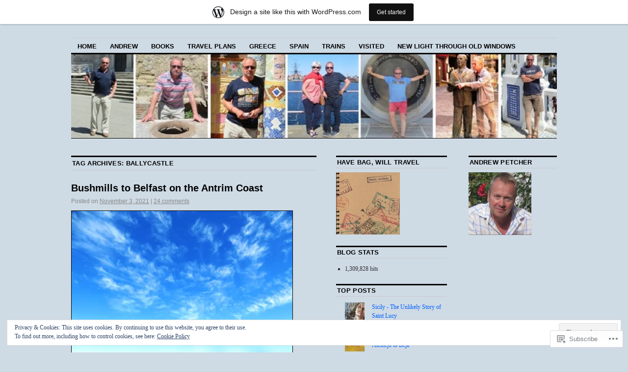

--- FILE ---
content_type: text/html; charset=UTF-8
request_url: https://apetcher.wordpress.com/tag/ballycastle/
body_size: 31050
content:
<!DOCTYPE html>
<!--[if IE 6]>
<html id="ie6" lang="en">
<![endif]-->
<!--[if IE 8]>
<html id="ie8" lang="en">
<![endif]-->
<!--[if (!IE)]><!-->
<html lang="en">
<!--<![endif]-->

<head>
<meta charset="UTF-8" />
<title>Ballycastle | Have Bag, Will Travel</title>
<link rel="profile" href="http://gmpg.org/xfn/11" />
<link rel="pingback" href="https://apetcher.wordpress.com/xmlrpc.php" />
<meta name='robots' content='max-image-preview:large' />
<meta name="google-site-verification" content="c1nK7f92Ezl71MnfChW_V6M8-SkmhvIybZf4zo_kdhY" />
<link rel='dns-prefetch' href='//s0.wp.com' />
<link rel='dns-prefetch' href='//af.pubmine.com' />
<link rel="alternate" type="application/rss+xml" title="Have Bag, Will Travel &raquo; Feed" href="https://apetcher.wordpress.com/feed/" />
<link rel="alternate" type="application/rss+xml" title="Have Bag, Will Travel &raquo; Comments Feed" href="https://apetcher.wordpress.com/comments/feed/" />
<link rel="alternate" type="application/rss+xml" title="Have Bag, Will Travel &raquo; Ballycastle Tag Feed" href="https://apetcher.wordpress.com/tag/ballycastle/feed/" />
	<script type="text/javascript">
		/* <![CDATA[ */
		function addLoadEvent(func) {
			var oldonload = window.onload;
			if (typeof window.onload != 'function') {
				window.onload = func;
			} else {
				window.onload = function () {
					oldonload();
					func();
				}
			}
		}
		/* ]]> */
	</script>
	<link crossorigin='anonymous' rel='stylesheet' id='all-css-0-1' href='/_static/??/wp-content/mu-plugins/widgets/eu-cookie-law/templates/style.css,/wp-content/blog-plugins/marketing-bar/css/marketing-bar.css?m=1761640963j&cssminify=yes' type='text/css' media='all' />
<style id='wp-emoji-styles-inline-css'>

	img.wp-smiley, img.emoji {
		display: inline !important;
		border: none !important;
		box-shadow: none !important;
		height: 1em !important;
		width: 1em !important;
		margin: 0 0.07em !important;
		vertical-align: -0.1em !important;
		background: none !important;
		padding: 0 !important;
	}
/*# sourceURL=wp-emoji-styles-inline-css */
</style>
<link crossorigin='anonymous' rel='stylesheet' id='all-css-2-1' href='/wp-content/plugins/gutenberg-core/v22.4.2/build/styles/block-library/style.min.css?m=1769608164i&cssminify=yes' type='text/css' media='all' />
<style id='wp-block-library-inline-css'>
.has-text-align-justify {
	text-align:justify;
}
.has-text-align-justify{text-align:justify;}

/*# sourceURL=wp-block-library-inline-css */
</style><style id='global-styles-inline-css'>
:root{--wp--preset--aspect-ratio--square: 1;--wp--preset--aspect-ratio--4-3: 4/3;--wp--preset--aspect-ratio--3-4: 3/4;--wp--preset--aspect-ratio--3-2: 3/2;--wp--preset--aspect-ratio--2-3: 2/3;--wp--preset--aspect-ratio--16-9: 16/9;--wp--preset--aspect-ratio--9-16: 9/16;--wp--preset--color--black: #000000;--wp--preset--color--cyan-bluish-gray: #abb8c3;--wp--preset--color--white: #ffffff;--wp--preset--color--pale-pink: #f78da7;--wp--preset--color--vivid-red: #cf2e2e;--wp--preset--color--luminous-vivid-orange: #ff6900;--wp--preset--color--luminous-vivid-amber: #fcb900;--wp--preset--color--light-green-cyan: #7bdcb5;--wp--preset--color--vivid-green-cyan: #00d084;--wp--preset--color--pale-cyan-blue: #8ed1fc;--wp--preset--color--vivid-cyan-blue: #0693e3;--wp--preset--color--vivid-purple: #9b51e0;--wp--preset--gradient--vivid-cyan-blue-to-vivid-purple: linear-gradient(135deg,rgb(6,147,227) 0%,rgb(155,81,224) 100%);--wp--preset--gradient--light-green-cyan-to-vivid-green-cyan: linear-gradient(135deg,rgb(122,220,180) 0%,rgb(0,208,130) 100%);--wp--preset--gradient--luminous-vivid-amber-to-luminous-vivid-orange: linear-gradient(135deg,rgb(252,185,0) 0%,rgb(255,105,0) 100%);--wp--preset--gradient--luminous-vivid-orange-to-vivid-red: linear-gradient(135deg,rgb(255,105,0) 0%,rgb(207,46,46) 100%);--wp--preset--gradient--very-light-gray-to-cyan-bluish-gray: linear-gradient(135deg,rgb(238,238,238) 0%,rgb(169,184,195) 100%);--wp--preset--gradient--cool-to-warm-spectrum: linear-gradient(135deg,rgb(74,234,220) 0%,rgb(151,120,209) 20%,rgb(207,42,186) 40%,rgb(238,44,130) 60%,rgb(251,105,98) 80%,rgb(254,248,76) 100%);--wp--preset--gradient--blush-light-purple: linear-gradient(135deg,rgb(255,206,236) 0%,rgb(152,150,240) 100%);--wp--preset--gradient--blush-bordeaux: linear-gradient(135deg,rgb(254,205,165) 0%,rgb(254,45,45) 50%,rgb(107,0,62) 100%);--wp--preset--gradient--luminous-dusk: linear-gradient(135deg,rgb(255,203,112) 0%,rgb(199,81,192) 50%,rgb(65,88,208) 100%);--wp--preset--gradient--pale-ocean: linear-gradient(135deg,rgb(255,245,203) 0%,rgb(182,227,212) 50%,rgb(51,167,181) 100%);--wp--preset--gradient--electric-grass: linear-gradient(135deg,rgb(202,248,128) 0%,rgb(113,206,126) 100%);--wp--preset--gradient--midnight: linear-gradient(135deg,rgb(2,3,129) 0%,rgb(40,116,252) 100%);--wp--preset--font-size--small: 13px;--wp--preset--font-size--medium: 20px;--wp--preset--font-size--large: 36px;--wp--preset--font-size--x-large: 42px;--wp--preset--font-family--albert-sans: 'Albert Sans', sans-serif;--wp--preset--font-family--alegreya: Alegreya, serif;--wp--preset--font-family--arvo: Arvo, serif;--wp--preset--font-family--bodoni-moda: 'Bodoni Moda', serif;--wp--preset--font-family--bricolage-grotesque: 'Bricolage Grotesque', sans-serif;--wp--preset--font-family--cabin: Cabin, sans-serif;--wp--preset--font-family--chivo: Chivo, sans-serif;--wp--preset--font-family--commissioner: Commissioner, sans-serif;--wp--preset--font-family--cormorant: Cormorant, serif;--wp--preset--font-family--courier-prime: 'Courier Prime', monospace;--wp--preset--font-family--crimson-pro: 'Crimson Pro', serif;--wp--preset--font-family--dm-mono: 'DM Mono', monospace;--wp--preset--font-family--dm-sans: 'DM Sans', sans-serif;--wp--preset--font-family--dm-serif-display: 'DM Serif Display', serif;--wp--preset--font-family--domine: Domine, serif;--wp--preset--font-family--eb-garamond: 'EB Garamond', serif;--wp--preset--font-family--epilogue: Epilogue, sans-serif;--wp--preset--font-family--fahkwang: Fahkwang, sans-serif;--wp--preset--font-family--figtree: Figtree, sans-serif;--wp--preset--font-family--fira-sans: 'Fira Sans', sans-serif;--wp--preset--font-family--fjalla-one: 'Fjalla One', sans-serif;--wp--preset--font-family--fraunces: Fraunces, serif;--wp--preset--font-family--gabarito: Gabarito, system-ui;--wp--preset--font-family--ibm-plex-mono: 'IBM Plex Mono', monospace;--wp--preset--font-family--ibm-plex-sans: 'IBM Plex Sans', sans-serif;--wp--preset--font-family--ibarra-real-nova: 'Ibarra Real Nova', serif;--wp--preset--font-family--instrument-serif: 'Instrument Serif', serif;--wp--preset--font-family--inter: Inter, sans-serif;--wp--preset--font-family--josefin-sans: 'Josefin Sans', sans-serif;--wp--preset--font-family--jost: Jost, sans-serif;--wp--preset--font-family--libre-baskerville: 'Libre Baskerville', serif;--wp--preset--font-family--libre-franklin: 'Libre Franklin', sans-serif;--wp--preset--font-family--literata: Literata, serif;--wp--preset--font-family--lora: Lora, serif;--wp--preset--font-family--merriweather: Merriweather, serif;--wp--preset--font-family--montserrat: Montserrat, sans-serif;--wp--preset--font-family--newsreader: Newsreader, serif;--wp--preset--font-family--noto-sans-mono: 'Noto Sans Mono', sans-serif;--wp--preset--font-family--nunito: Nunito, sans-serif;--wp--preset--font-family--open-sans: 'Open Sans', sans-serif;--wp--preset--font-family--overpass: Overpass, sans-serif;--wp--preset--font-family--pt-serif: 'PT Serif', serif;--wp--preset--font-family--petrona: Petrona, serif;--wp--preset--font-family--piazzolla: Piazzolla, serif;--wp--preset--font-family--playfair-display: 'Playfair Display', serif;--wp--preset--font-family--plus-jakarta-sans: 'Plus Jakarta Sans', sans-serif;--wp--preset--font-family--poppins: Poppins, sans-serif;--wp--preset--font-family--raleway: Raleway, sans-serif;--wp--preset--font-family--roboto: Roboto, sans-serif;--wp--preset--font-family--roboto-slab: 'Roboto Slab', serif;--wp--preset--font-family--rubik: Rubik, sans-serif;--wp--preset--font-family--rufina: Rufina, serif;--wp--preset--font-family--sora: Sora, sans-serif;--wp--preset--font-family--source-sans-3: 'Source Sans 3', sans-serif;--wp--preset--font-family--source-serif-4: 'Source Serif 4', serif;--wp--preset--font-family--space-mono: 'Space Mono', monospace;--wp--preset--font-family--syne: Syne, sans-serif;--wp--preset--font-family--texturina: Texturina, serif;--wp--preset--font-family--urbanist: Urbanist, sans-serif;--wp--preset--font-family--work-sans: 'Work Sans', sans-serif;--wp--preset--spacing--20: 0.44rem;--wp--preset--spacing--30: 0.67rem;--wp--preset--spacing--40: 1rem;--wp--preset--spacing--50: 1.5rem;--wp--preset--spacing--60: 2.25rem;--wp--preset--spacing--70: 3.38rem;--wp--preset--spacing--80: 5.06rem;--wp--preset--shadow--natural: 6px 6px 9px rgba(0, 0, 0, 0.2);--wp--preset--shadow--deep: 12px 12px 50px rgba(0, 0, 0, 0.4);--wp--preset--shadow--sharp: 6px 6px 0px rgba(0, 0, 0, 0.2);--wp--preset--shadow--outlined: 6px 6px 0px -3px rgb(255, 255, 255), 6px 6px rgb(0, 0, 0);--wp--preset--shadow--crisp: 6px 6px 0px rgb(0, 0, 0);}:where(body) { margin: 0; }:where(.is-layout-flex){gap: 0.5em;}:where(.is-layout-grid){gap: 0.5em;}body .is-layout-flex{display: flex;}.is-layout-flex{flex-wrap: wrap;align-items: center;}.is-layout-flex > :is(*, div){margin: 0;}body .is-layout-grid{display: grid;}.is-layout-grid > :is(*, div){margin: 0;}body{padding-top: 0px;padding-right: 0px;padding-bottom: 0px;padding-left: 0px;}:root :where(.wp-element-button, .wp-block-button__link){background-color: #32373c;border-width: 0;color: #fff;font-family: inherit;font-size: inherit;font-style: inherit;font-weight: inherit;letter-spacing: inherit;line-height: inherit;padding-top: calc(0.667em + 2px);padding-right: calc(1.333em + 2px);padding-bottom: calc(0.667em + 2px);padding-left: calc(1.333em + 2px);text-decoration: none;text-transform: inherit;}.has-black-color{color: var(--wp--preset--color--black) !important;}.has-cyan-bluish-gray-color{color: var(--wp--preset--color--cyan-bluish-gray) !important;}.has-white-color{color: var(--wp--preset--color--white) !important;}.has-pale-pink-color{color: var(--wp--preset--color--pale-pink) !important;}.has-vivid-red-color{color: var(--wp--preset--color--vivid-red) !important;}.has-luminous-vivid-orange-color{color: var(--wp--preset--color--luminous-vivid-orange) !important;}.has-luminous-vivid-amber-color{color: var(--wp--preset--color--luminous-vivid-amber) !important;}.has-light-green-cyan-color{color: var(--wp--preset--color--light-green-cyan) !important;}.has-vivid-green-cyan-color{color: var(--wp--preset--color--vivid-green-cyan) !important;}.has-pale-cyan-blue-color{color: var(--wp--preset--color--pale-cyan-blue) !important;}.has-vivid-cyan-blue-color{color: var(--wp--preset--color--vivid-cyan-blue) !important;}.has-vivid-purple-color{color: var(--wp--preset--color--vivid-purple) !important;}.has-black-background-color{background-color: var(--wp--preset--color--black) !important;}.has-cyan-bluish-gray-background-color{background-color: var(--wp--preset--color--cyan-bluish-gray) !important;}.has-white-background-color{background-color: var(--wp--preset--color--white) !important;}.has-pale-pink-background-color{background-color: var(--wp--preset--color--pale-pink) !important;}.has-vivid-red-background-color{background-color: var(--wp--preset--color--vivid-red) !important;}.has-luminous-vivid-orange-background-color{background-color: var(--wp--preset--color--luminous-vivid-orange) !important;}.has-luminous-vivid-amber-background-color{background-color: var(--wp--preset--color--luminous-vivid-amber) !important;}.has-light-green-cyan-background-color{background-color: var(--wp--preset--color--light-green-cyan) !important;}.has-vivid-green-cyan-background-color{background-color: var(--wp--preset--color--vivid-green-cyan) !important;}.has-pale-cyan-blue-background-color{background-color: var(--wp--preset--color--pale-cyan-blue) !important;}.has-vivid-cyan-blue-background-color{background-color: var(--wp--preset--color--vivid-cyan-blue) !important;}.has-vivid-purple-background-color{background-color: var(--wp--preset--color--vivid-purple) !important;}.has-black-border-color{border-color: var(--wp--preset--color--black) !important;}.has-cyan-bluish-gray-border-color{border-color: var(--wp--preset--color--cyan-bluish-gray) !important;}.has-white-border-color{border-color: var(--wp--preset--color--white) !important;}.has-pale-pink-border-color{border-color: var(--wp--preset--color--pale-pink) !important;}.has-vivid-red-border-color{border-color: var(--wp--preset--color--vivid-red) !important;}.has-luminous-vivid-orange-border-color{border-color: var(--wp--preset--color--luminous-vivid-orange) !important;}.has-luminous-vivid-amber-border-color{border-color: var(--wp--preset--color--luminous-vivid-amber) !important;}.has-light-green-cyan-border-color{border-color: var(--wp--preset--color--light-green-cyan) !important;}.has-vivid-green-cyan-border-color{border-color: var(--wp--preset--color--vivid-green-cyan) !important;}.has-pale-cyan-blue-border-color{border-color: var(--wp--preset--color--pale-cyan-blue) !important;}.has-vivid-cyan-blue-border-color{border-color: var(--wp--preset--color--vivid-cyan-blue) !important;}.has-vivid-purple-border-color{border-color: var(--wp--preset--color--vivid-purple) !important;}.has-vivid-cyan-blue-to-vivid-purple-gradient-background{background: var(--wp--preset--gradient--vivid-cyan-blue-to-vivid-purple) !important;}.has-light-green-cyan-to-vivid-green-cyan-gradient-background{background: var(--wp--preset--gradient--light-green-cyan-to-vivid-green-cyan) !important;}.has-luminous-vivid-amber-to-luminous-vivid-orange-gradient-background{background: var(--wp--preset--gradient--luminous-vivid-amber-to-luminous-vivid-orange) !important;}.has-luminous-vivid-orange-to-vivid-red-gradient-background{background: var(--wp--preset--gradient--luminous-vivid-orange-to-vivid-red) !important;}.has-very-light-gray-to-cyan-bluish-gray-gradient-background{background: var(--wp--preset--gradient--very-light-gray-to-cyan-bluish-gray) !important;}.has-cool-to-warm-spectrum-gradient-background{background: var(--wp--preset--gradient--cool-to-warm-spectrum) !important;}.has-blush-light-purple-gradient-background{background: var(--wp--preset--gradient--blush-light-purple) !important;}.has-blush-bordeaux-gradient-background{background: var(--wp--preset--gradient--blush-bordeaux) !important;}.has-luminous-dusk-gradient-background{background: var(--wp--preset--gradient--luminous-dusk) !important;}.has-pale-ocean-gradient-background{background: var(--wp--preset--gradient--pale-ocean) !important;}.has-electric-grass-gradient-background{background: var(--wp--preset--gradient--electric-grass) !important;}.has-midnight-gradient-background{background: var(--wp--preset--gradient--midnight) !important;}.has-small-font-size{font-size: var(--wp--preset--font-size--small) !important;}.has-medium-font-size{font-size: var(--wp--preset--font-size--medium) !important;}.has-large-font-size{font-size: var(--wp--preset--font-size--large) !important;}.has-x-large-font-size{font-size: var(--wp--preset--font-size--x-large) !important;}.has-albert-sans-font-family{font-family: var(--wp--preset--font-family--albert-sans) !important;}.has-alegreya-font-family{font-family: var(--wp--preset--font-family--alegreya) !important;}.has-arvo-font-family{font-family: var(--wp--preset--font-family--arvo) !important;}.has-bodoni-moda-font-family{font-family: var(--wp--preset--font-family--bodoni-moda) !important;}.has-bricolage-grotesque-font-family{font-family: var(--wp--preset--font-family--bricolage-grotesque) !important;}.has-cabin-font-family{font-family: var(--wp--preset--font-family--cabin) !important;}.has-chivo-font-family{font-family: var(--wp--preset--font-family--chivo) !important;}.has-commissioner-font-family{font-family: var(--wp--preset--font-family--commissioner) !important;}.has-cormorant-font-family{font-family: var(--wp--preset--font-family--cormorant) !important;}.has-courier-prime-font-family{font-family: var(--wp--preset--font-family--courier-prime) !important;}.has-crimson-pro-font-family{font-family: var(--wp--preset--font-family--crimson-pro) !important;}.has-dm-mono-font-family{font-family: var(--wp--preset--font-family--dm-mono) !important;}.has-dm-sans-font-family{font-family: var(--wp--preset--font-family--dm-sans) !important;}.has-dm-serif-display-font-family{font-family: var(--wp--preset--font-family--dm-serif-display) !important;}.has-domine-font-family{font-family: var(--wp--preset--font-family--domine) !important;}.has-eb-garamond-font-family{font-family: var(--wp--preset--font-family--eb-garamond) !important;}.has-epilogue-font-family{font-family: var(--wp--preset--font-family--epilogue) !important;}.has-fahkwang-font-family{font-family: var(--wp--preset--font-family--fahkwang) !important;}.has-figtree-font-family{font-family: var(--wp--preset--font-family--figtree) !important;}.has-fira-sans-font-family{font-family: var(--wp--preset--font-family--fira-sans) !important;}.has-fjalla-one-font-family{font-family: var(--wp--preset--font-family--fjalla-one) !important;}.has-fraunces-font-family{font-family: var(--wp--preset--font-family--fraunces) !important;}.has-gabarito-font-family{font-family: var(--wp--preset--font-family--gabarito) !important;}.has-ibm-plex-mono-font-family{font-family: var(--wp--preset--font-family--ibm-plex-mono) !important;}.has-ibm-plex-sans-font-family{font-family: var(--wp--preset--font-family--ibm-plex-sans) !important;}.has-ibarra-real-nova-font-family{font-family: var(--wp--preset--font-family--ibarra-real-nova) !important;}.has-instrument-serif-font-family{font-family: var(--wp--preset--font-family--instrument-serif) !important;}.has-inter-font-family{font-family: var(--wp--preset--font-family--inter) !important;}.has-josefin-sans-font-family{font-family: var(--wp--preset--font-family--josefin-sans) !important;}.has-jost-font-family{font-family: var(--wp--preset--font-family--jost) !important;}.has-libre-baskerville-font-family{font-family: var(--wp--preset--font-family--libre-baskerville) !important;}.has-libre-franklin-font-family{font-family: var(--wp--preset--font-family--libre-franklin) !important;}.has-literata-font-family{font-family: var(--wp--preset--font-family--literata) !important;}.has-lora-font-family{font-family: var(--wp--preset--font-family--lora) !important;}.has-merriweather-font-family{font-family: var(--wp--preset--font-family--merriweather) !important;}.has-montserrat-font-family{font-family: var(--wp--preset--font-family--montserrat) !important;}.has-newsreader-font-family{font-family: var(--wp--preset--font-family--newsreader) !important;}.has-noto-sans-mono-font-family{font-family: var(--wp--preset--font-family--noto-sans-mono) !important;}.has-nunito-font-family{font-family: var(--wp--preset--font-family--nunito) !important;}.has-open-sans-font-family{font-family: var(--wp--preset--font-family--open-sans) !important;}.has-overpass-font-family{font-family: var(--wp--preset--font-family--overpass) !important;}.has-pt-serif-font-family{font-family: var(--wp--preset--font-family--pt-serif) !important;}.has-petrona-font-family{font-family: var(--wp--preset--font-family--petrona) !important;}.has-piazzolla-font-family{font-family: var(--wp--preset--font-family--piazzolla) !important;}.has-playfair-display-font-family{font-family: var(--wp--preset--font-family--playfair-display) !important;}.has-plus-jakarta-sans-font-family{font-family: var(--wp--preset--font-family--plus-jakarta-sans) !important;}.has-poppins-font-family{font-family: var(--wp--preset--font-family--poppins) !important;}.has-raleway-font-family{font-family: var(--wp--preset--font-family--raleway) !important;}.has-roboto-font-family{font-family: var(--wp--preset--font-family--roboto) !important;}.has-roboto-slab-font-family{font-family: var(--wp--preset--font-family--roboto-slab) !important;}.has-rubik-font-family{font-family: var(--wp--preset--font-family--rubik) !important;}.has-rufina-font-family{font-family: var(--wp--preset--font-family--rufina) !important;}.has-sora-font-family{font-family: var(--wp--preset--font-family--sora) !important;}.has-source-sans-3-font-family{font-family: var(--wp--preset--font-family--source-sans-3) !important;}.has-source-serif-4-font-family{font-family: var(--wp--preset--font-family--source-serif-4) !important;}.has-space-mono-font-family{font-family: var(--wp--preset--font-family--space-mono) !important;}.has-syne-font-family{font-family: var(--wp--preset--font-family--syne) !important;}.has-texturina-font-family{font-family: var(--wp--preset--font-family--texturina) !important;}.has-urbanist-font-family{font-family: var(--wp--preset--font-family--urbanist) !important;}.has-work-sans-font-family{font-family: var(--wp--preset--font-family--work-sans) !important;}
/*# sourceURL=global-styles-inline-css */
</style>

<style id='classic-theme-styles-inline-css'>
.wp-block-button__link{background-color:#32373c;border-radius:9999px;box-shadow:none;color:#fff;font-size:1.125em;padding:calc(.667em + 2px) calc(1.333em + 2px);text-decoration:none}.wp-block-file__button{background:#32373c;color:#fff}.wp-block-accordion-heading{margin:0}.wp-block-accordion-heading__toggle{background-color:inherit!important;color:inherit!important}.wp-block-accordion-heading__toggle:not(:focus-visible){outline:none}.wp-block-accordion-heading__toggle:focus,.wp-block-accordion-heading__toggle:hover{background-color:inherit!important;border:none;box-shadow:none;color:inherit;padding:var(--wp--preset--spacing--20,1em) 0;text-decoration:none}.wp-block-accordion-heading__toggle:focus-visible{outline:auto;outline-offset:0}
/*# sourceURL=/wp-content/plugins/gutenberg-core/v22.4.2/build/styles/block-library/classic.min.css */
</style>
<link crossorigin='anonymous' rel='stylesheet' id='all-css-4-1' href='/_static/??[base64]/d8iynII8Z9L9WKKe3Ag7BUh3Rfdy162W72i4W89XvFdm8qRo=&cssminify=yes' type='text/css' media='all' />
<style id='jetpack-global-styles-frontend-style-inline-css'>
:root { --font-headings: unset; --font-base: unset; --font-headings-default: -apple-system,BlinkMacSystemFont,"Segoe UI",Roboto,Oxygen-Sans,Ubuntu,Cantarell,"Helvetica Neue",sans-serif; --font-base-default: -apple-system,BlinkMacSystemFont,"Segoe UI",Roboto,Oxygen-Sans,Ubuntu,Cantarell,"Helvetica Neue",sans-serif;}
/*# sourceURL=jetpack-global-styles-frontend-style-inline-css */
</style>
<link crossorigin='anonymous' rel='stylesheet' id='all-css-6-1' href='/wp-content/themes/h4/global.css?m=1420737423i&cssminify=yes' type='text/css' media='all' />
<script type="text/javascript" id="wpcom-actionbar-placeholder-js-extra">
/* <![CDATA[ */
var actionbardata = {"siteID":"7298176","postID":"0","siteURL":"https://apetcher.wordpress.com","xhrURL":"https://apetcher.wordpress.com/wp-admin/admin-ajax.php","nonce":"568a300120","isLoggedIn":"","statusMessage":"","subsEmailDefault":"instantly","proxyScriptUrl":"https://s0.wp.com/wp-content/js/wpcom-proxy-request.js?m=1513050504i&amp;ver=20211021","i18n":{"followedText":"New posts from this site will now appear in your \u003Ca href=\"https://wordpress.com/reader\"\u003EReader\u003C/a\u003E","foldBar":"Collapse this bar","unfoldBar":"Expand this bar","shortLinkCopied":"Shortlink copied to clipboard."}};
//# sourceURL=wpcom-actionbar-placeholder-js-extra
/* ]]> */
</script>
<script type="text/javascript" id="jetpack-mu-wpcom-settings-js-before">
/* <![CDATA[ */
var JETPACK_MU_WPCOM_SETTINGS = {"assetsUrl":"https://s0.wp.com/wp-content/mu-plugins/jetpack-mu-wpcom-plugin/sun/jetpack_vendor/automattic/jetpack-mu-wpcom/src/build/"};
//# sourceURL=jetpack-mu-wpcom-settings-js-before
/* ]]> */
</script>
<script crossorigin='anonymous' type='text/javascript'  src='/_static/??/wp-content/js/rlt-proxy.js,/wp-content/blog-plugins/wordads-classes/js/cmp/v2/cmp-non-gdpr.js?m=1720530689j'></script>
<script type="text/javascript" id="rlt-proxy-js-after">
/* <![CDATA[ */
	rltInitialize( {"token":null,"iframeOrigins":["https:\/\/widgets.wp.com"]} );
//# sourceURL=rlt-proxy-js-after
/* ]]> */
</script>
<link rel="EditURI" type="application/rsd+xml" title="RSD" href="https://apetcher.wordpress.com/xmlrpc.php?rsd" />
<meta name="generator" content="WordPress.com" />

<!-- Jetpack Open Graph Tags -->
<meta property="og:type" content="website" />
<meta property="og:title" content="Ballycastle &#8211; Have Bag, Will Travel" />
<meta property="og:url" content="https://apetcher.wordpress.com/tag/ballycastle/" />
<meta property="og:site_name" content="Have Bag, Will Travel" />
<meta property="og:image" content="https://s0.wp.com/i/blank.jpg?m=1383295312i" />
<meta property="og:image:width" content="200" />
<meta property="og:image:height" content="200" />
<meta property="og:image:alt" content="" />
<meta property="og:locale" content="en_US" />
<meta property="fb:app_id" content="249643311490" />
<meta name="twitter:creator" content="@aipetcher" />

<!-- End Jetpack Open Graph Tags -->
<link rel="shortcut icon" type="image/x-icon" href="https://s0.wp.com/i/favicon.ico?m=1713425267i" sizes="16x16 24x24 32x32 48x48" />
<link rel="icon" type="image/x-icon" href="https://s0.wp.com/i/favicon.ico?m=1713425267i" sizes="16x16 24x24 32x32 48x48" />
<link rel="apple-touch-icon" href="https://s0.wp.com/i/webclip.png?m=1713868326i" />
<link rel='openid.server' href='https://apetcher.wordpress.com/?openidserver=1' />
<link rel='openid.delegate' href='https://apetcher.wordpress.com/' />
<link rel="search" type="application/opensearchdescription+xml" href="https://apetcher.wordpress.com/osd.xml" title="Have Bag, Will Travel" />
<link rel="search" type="application/opensearchdescription+xml" href="https://s1.wp.com/opensearch.xml" title="WordPress.com" />
<meta name="theme-color" content="#cedae4" />
<meta name="description" content="Posts about Ballycastle written by Andrew Petcher" />
	<style type="text/css">
			#site-title,
		#site-description {
			position: absolute;
			left: -9000px;
		}
		</style>
	<style type="text/css" id="custom-background-css">
body.custom-background { background-color: #cedae4; }
</style>
	<script type="text/javascript">
/* <![CDATA[ */
var wa_client = {}; wa_client.cmd = []; wa_client.config = { 'blog_id': 7298176, 'blog_language': 'en', 'is_wordads': false, 'hosting_type': 0, 'afp_account_id': 'pub-9978913004735910', 'afp_host_id': 5038568878849053, 'theme': 'pub/coraline', '_': { 'title': 'Advertisement', 'privacy_settings': 'Privacy Settings' }, 'formats': [ 'belowpost', 'bottom_sticky', 'sidebar_sticky_right', 'sidebar', 'gutenberg_rectangle', 'gutenberg_leaderboard', 'gutenberg_mobile_leaderboard', 'gutenberg_skyscraper' ] };
/* ]]> */
</script>
		<script type="text/javascript">

			window.doNotSellCallback = function() {

				var linkElements = [
					'a[href="https://wordpress.com/?ref=footer_blog"]',
					'a[href="https://wordpress.com/?ref=footer_website"]',
					'a[href="https://wordpress.com/?ref=vertical_footer"]',
					'a[href^="https://wordpress.com/?ref=footer_segment_"]',
				].join(',');

				var dnsLink = document.createElement( 'a' );
				dnsLink.href = 'https://wordpress.com/advertising-program-optout/';
				dnsLink.classList.add( 'do-not-sell-link' );
				dnsLink.rel = 'nofollow';
				dnsLink.style.marginLeft = '0.5em';
				dnsLink.textContent = 'Do Not Sell or Share My Personal Information';

				var creditLinks = document.querySelectorAll( linkElements );

				if ( 0 === creditLinks.length ) {
					return false;
				}

				Array.prototype.forEach.call( creditLinks, function( el ) {
					el.insertAdjacentElement( 'afterend', dnsLink );
				});

				return true;
			};

		</script>
		<script type="text/javascript">
	window.google_analytics_uacct = "UA-52447-2";
</script>

<script type="text/javascript">
	var _gaq = _gaq || [];
	_gaq.push(['_setAccount', 'UA-52447-2']);
	_gaq.push(['_gat._anonymizeIp']);
	_gaq.push(['_setDomainName', 'wordpress.com']);
	_gaq.push(['_initData']);
	_gaq.push(['_trackPageview']);

	(function() {
		var ga = document.createElement('script'); ga.type = 'text/javascript'; ga.async = true;
		ga.src = ('https:' == document.location.protocol ? 'https://ssl' : 'http://www') + '.google-analytics.com/ga.js';
		(document.getElementsByTagName('head')[0] || document.getElementsByTagName('body')[0]).appendChild(ga);
	})();
</script>
<link crossorigin='anonymous' rel='stylesheet' id='all-css-0-3' href='/_static/??-eJylkFsKAjEMRTdkDeMD9UNcitQ0DNH0QdMyuHtHRgcEER3/csLlhFzoksEYCoUCvpokteWgcKaSLF4eDFoDHDkgnCTiRUE7TpTnqDqDrwU+uiqkgDbHqiRj5rmY6Css5ExrRShfP9FEf8eupdLficmkqP2k5Sr0o22or7K4Hk+KmVPh2GdfaO45TBG3FCgz3n1vxz9f14hsxXhybM3gHjs4+H2zWS9322bVLM435ovhbg==&cssminify=yes' type='text/css' media='all' />
</head>

<body class="archive tag tag-ballycastle tag-10440070 custom-background wp-theme-pubcoraline customizer-styles-applied three-column content-sidebar-sidebar jetpack-reblog-enabled has-marketing-bar has-marketing-bar-theme-coraline">
<div id="container" class="hfeed contain">
	<div id="header">
		<div id="masthead" role="banner">
						<div id="site-title">
				<span>
					<a href="https://apetcher.wordpress.com/" title="Have Bag, Will Travel" rel="home">Have Bag, Will Travel</a>
				</span>
			</div>
			<div id="site-description"></div>
		</div><!-- #masthead -->

		<div id="access" role="navigation">
		  			<div class="skip-link screen-reader-text"><a href="#content" title="Skip to content">Skip to content</a></div>
						<div class="menu"><ul>
<li ><a href="https://apetcher.wordpress.com/">Home</a></li><li class="page_item page-item-2"><a href="https://apetcher.wordpress.com/about/">Andrew</a></li>
<li class="page_item page-item-4559"><a href="https://apetcher.wordpress.com/my-books/">Books</a></li>
<li class="page_item page-item-341"><a href="https://apetcher.wordpress.com/my-travel-plans/">Travel Plans</a></li>
<li class="page_item page-item-2661"><a href="https://apetcher.wordpress.com/greek-islands/">Greece</a></li>
<li class="page_item page-item-3234 page_item_has_children"><a href="https://apetcher.wordpress.com/spain/">Spain</a>
<ul class='children'>
	<li class="page_item page-item-400"><a href="https://apetcher.wordpress.com/spain/el-cid/">El Cid</a></li>
</ul>
</li>
<li class="page_item page-item-7063"><a href="https://apetcher.wordpress.com/trains/">Trains</a></li>
<li class="page_item page-item-4318"><a href="https://apetcher.wordpress.com/visited/">Visited</a></li>
<li class="page_item page-item-1987"><a href="https://apetcher.wordpress.com/age-of-innocence/">New Light Through Old&nbsp;Windows</a></li>
</ul></div>
		</div><!-- #access -->

		<div id="branding">
						<a href="https://apetcher.wordpress.com/">
									<img src="https://apetcher.wordpress.com/wp-content/uploads/2019/02/cropped-andrew-header.jpg" width="990" height="171" alt="" />
							</a>
					</div><!-- #branding -->
	</div><!-- #header -->

	<div id="content-box">

<div id="content-container">
	<div id="content" role="main">

		<h1 class="page-title">Tag Archives: <span>Ballycastle</span></h1>

		




			<div id="post-40443" class="post-40443 post type-post status-publish format-standard has-post-thumbnail hentry category-arts-and-crafts category-beaches category-europe category-history category-literature category-postcards category-travel category-world-heritage tag-antrim-coast tag-ballycastle tag-belfast tag-carrick-a-rede-rope-bridge tag-discover-ireland tag-giants-causeway tag-northern-ireland tag-northern-ireland-postcards tag-simon-reeve">
			<h2 class="entry-title"><a href="https://apetcher.wordpress.com/2021/11/03/bushmills-to-belfast-on-the-antrim-coast/" rel="bookmark">Bushmills to Belfast on the Antrim&nbsp;Coast</a></h2>

			<div class="entry-meta">
				<span class="meta-prep meta-prep-author">Posted on</span> <a href="https://apetcher.wordpress.com/2021/11/03/bushmills-to-belfast-on-the-antrim-coast/" title="4:25 am" rel="bookmark"><span class="entry-date">November 3, 2021</span></a> <span class="comments-link"><span class="meta-sep">|</span> <a href="https://apetcher.wordpress.com/2021/11/03/bushmills-to-belfast-on-the-antrim-coast/#comments">24 comments</a></span>
			</div><!-- .entry-meta -->

				<div class="entry-content">
				<p><a href="https://apetcher.wordpress.com/2015/06/14/northern-ireland-preparation-and-research/img_1036/" rel="attachment wp-att-19726"><img data-attachment-id="19726" data-permalink="https://apetcher.wordpress.com/2015/06/14/northern-ireland-preparation-and-research/img_1036/" data-orig-file="https://apetcher.wordpress.com/wp-content/uploads/2015/06/img_1036.jpg" data-orig-size="2816,2112" data-comments-opened="1" data-image-meta="{&quot;aperture&quot;:&quot;4&quot;,&quot;credit&quot;:&quot;&quot;,&quot;camera&quot;:&quot;Canon PowerShot SX240 HS&quot;,&quot;caption&quot;:&quot;&quot;,&quot;created_timestamp&quot;:&quot;1433769301&quot;,&quot;copyright&quot;:&quot;&quot;,&quot;focal_length&quot;:&quot;4.5&quot;,&quot;iso&quot;:&quot;100&quot;,&quot;shutter_speed&quot;:&quot;0.0015625&quot;,&quot;title&quot;:&quot;&quot;,&quot;orientation&quot;:&quot;1&quot;}" data-image-title="Northern Ireland Blue Flag" data-image-description="" data-image-caption="" data-medium-file="https://apetcher.wordpress.com/wp-content/uploads/2015/06/img_1036.jpg?w=300" data-large-file="https://apetcher.wordpress.com/wp-content/uploads/2015/06/img_1036.jpg?w=500" class="alignnone wp-image-19726" style="border:1px solid #000000;" src="https://apetcher.wordpress.com/wp-content/uploads/2015/06/img_1036.jpg?w=450&#038;h=338" alt="" width="450" height="338" srcset="https://apetcher.wordpress.com/wp-content/uploads/2015/06/img_1036.jpg?w=450 450w, https://apetcher.wordpress.com/wp-content/uploads/2015/06/img_1036.jpg?w=900 900w, https://apetcher.wordpress.com/wp-content/uploads/2015/06/img_1036.jpg?w=150 150w, https://apetcher.wordpress.com/wp-content/uploads/2015/06/img_1036.jpg?w=300 300w, https://apetcher.wordpress.com/wp-content/uploads/2015/06/img_1036.jpg?w=768 768w" sizes="(max-width: 450px) 100vw, 450px" /></a></p>
<p><span style="font-weight:400;">By the next morning the storm had passed through and the rain had stopped, the sun was out and burning, the mercury was urgently rising and the watery puddles were steaming.</span></p>
<p><span style="font-weight:400;">Today we were driving the final section of the Causeway Coast and after turning south the even more picturesque Antrim Coast was laid out before us which goes all the way to Belfast and our final destination.</span></p>
<p><span style="font-weight:400;">Three quarters of the four hundred miles of Northern Ireland coast are protected areas and as we made the next section of the journey it was easy to understand why.  Although the sun was shining brightly it was still quite cool and I suppose that the unpredictable weather is a bonus here because if Northern Ireland had the climate of the Spanish Costas then it wouldn’t be long before they were covered in sun loungers and the shoreline would be overrun with pedalos and water sports.</span></p>
<p><a href="https://apetcher.wordpress.com/2014/08/09/northern-ireland-the-antrim-coast/005-12/" rel="attachment wp-att-17398"><img data-attachment-id="17398" data-permalink="https://apetcher.wordpress.com/2014/08/09/northern-ireland-the-antrim-coast/005-12/" data-orig-file="https://apetcher.wordpress.com/wp-content/uploads/2014/08/005.jpg" data-orig-size="1382,1661" data-comments-opened="1" data-image-meta="{&quot;aperture&quot;:&quot;0&quot;,&quot;credit&quot;:&quot;&quot;,&quot;camera&quot;:&quot;&quot;,&quot;caption&quot;:&quot;&quot;,&quot;created_timestamp&quot;:&quot;0&quot;,&quot;copyright&quot;:&quot;&quot;,&quot;focal_length&quot;:&quot;0&quot;,&quot;iso&quot;:&quot;0&quot;,&quot;shutter_speed&quot;:&quot;0&quot;,&quot;title&quot;:&quot;&quot;,&quot;orientation&quot;:&quot;0&quot;}" data-image-title="Carrick a Rede Rope Bridge Northern Ireland" data-image-description="" data-image-caption="" data-medium-file="https://apetcher.wordpress.com/wp-content/uploads/2014/08/005.jpg?w=250" data-large-file="https://apetcher.wordpress.com/wp-content/uploads/2014/08/005.jpg?w=500" class="alignnone wp-image-17398" style="border:1px solid #000000;" src="https://apetcher.wordpress.com/wp-content/uploads/2014/08/005.jpg?w=330&#038;h=397" alt="" width="330" height="397" srcset="https://apetcher.wordpress.com/wp-content/uploads/2014/08/005.jpg?w=330 330w, https://apetcher.wordpress.com/wp-content/uploads/2014/08/005.jpg?w=660 660w, https://apetcher.wordpress.com/wp-content/uploads/2014/08/005.jpg?w=125 125w, https://apetcher.wordpress.com/wp-content/uploads/2014/08/005.jpg?w=250 250w" sizes="(max-width: 330px) 100vw, 330px" /></a></p>
<p><span style="font-weight:400;">We stopped first at the Carrick-a-Rede rope bridge.  The travel guides make this sound like a death defying challenge to cross a swaying adventure with only irregular wooden steps and rotting rope handles to separate the brave visitor from certain death on the jagged rocks below followed by a swirling watery grave as the unpredictable currents carry a shattered and broken body out into the turbulent sea.</span></p>
<p><span style="font-weight:400;">The truth is that this is not nearly so exciting as is made out and there is no Indiana Jones sort of danger whatsoever and visitors cross over the twenty metre bridge as though on a pedestrian crossing on any town centre High Street and make their way to the rather disappointing final destination on the walk.  It is as safe as being on a cycle path in the Netherlands, as safe as a bubble-wrapped Amazon parcel delivery!</span></p>
<p><span style="font-weight:400;">Samuel Johnson is reported to have said the the Giant’s Causeway was worth seeing but not worth going to see and whilst I would take issue with him over that I think his assessment could easily be applied to Carrick-a-Rede!</span></p>
<p><span style="font-weight:400;">If the bridge is a disappointment (especially having paid £6 each for the privilege) the coastal walks are not and the thirty minute walk there and back from the inevitable National Trust centre and souvenir shop provided splendid views along the rocky coast in both directions and today with the sun shining we could almost make out people waving to us from Scotland.</span></p>
<p><a href="https://apetcher.wordpress.com/2021/11/03/bushmills-to-belfast-on-the-antrim-coast/green-fields/"><img data-attachment-id="40440" data-permalink="https://apetcher.wordpress.com/2021/11/03/bushmills-to-belfast-on-the-antrim-coast/green-fields/" data-orig-file="https://apetcher.wordpress.com/wp-content/uploads/2021/10/green-fields.jpg" data-orig-size="1767,1149" data-comments-opened="1" data-image-meta="{&quot;aperture&quot;:&quot;0&quot;,&quot;credit&quot;:&quot;&quot;,&quot;camera&quot;:&quot;&quot;,&quot;caption&quot;:&quot;&quot;,&quot;created_timestamp&quot;:&quot;0&quot;,&quot;copyright&quot;:&quot;&quot;,&quot;focal_length&quot;:&quot;0&quot;,&quot;iso&quot;:&quot;0&quot;,&quot;shutter_speed&quot;:&quot;0&quot;,&quot;title&quot;:&quot;&quot;,&quot;orientation&quot;:&quot;0&quot;}" data-image-title="Green Fields" data-image-description="" data-image-caption="" data-medium-file="https://apetcher.wordpress.com/wp-content/uploads/2021/10/green-fields.jpg?w=300" data-large-file="https://apetcher.wordpress.com/wp-content/uploads/2021/10/green-fields.jpg?w=500" class="alignnone wp-image-40440" style="border:1px solid #000000;" src="https://apetcher.wordpress.com/wp-content/uploads/2021/10/green-fields.jpg?w=450&#038;h=293" alt="" width="450" height="293" srcset="https://apetcher.wordpress.com/wp-content/uploads/2021/10/green-fields.jpg?w=450 450w, https://apetcher.wordpress.com/wp-content/uploads/2021/10/green-fields.jpg?w=900 900w, https://apetcher.wordpress.com/wp-content/uploads/2021/10/green-fields.jpg?w=150 150w, https://apetcher.wordpress.com/wp-content/uploads/2021/10/green-fields.jpg?w=300 300w, https://apetcher.wordpress.com/wp-content/uploads/2021/10/green-fields.jpg?w=768 768w" sizes="(max-width: 450px) 100vw, 450px" /></a></p>
<p><span style="font-weight:400;">We were in the far north east now and these stretches of the road regularly appear in top ten lists of drives in the UK.  </span></p>
<p><span style="font-weight:400;">It only ever really makes it to number two in a list of coastal drives in Ireland however, coming in behind the </span><a href="https://apetcher.wordpress.com/2014/07/31/ireland-the-ring-of-dingle-famine-and-music/"><span style="font-weight:400;">Dingle peninsular</span></a><span style="font-weight:400;"> and having driven that previously I have to say that I am inclined to agree with that judgement.  In my opinion it is better than the </span><a href="https://apetcher.wordpress.com/2014/08/06/ireland-ring-of-kerry/"><span style="font-weight:400;">Ring of Kerry</span></a><span style="font-weight:400;"> by some considerable way.   </span></p>
<p><span style="font-weight:400;">It isn’t exactly the </span><a href="https://anotherbagmoretravel.wordpress.com/2012/12/29/sorrento-the-amalfi-drive/"><span style="font-weight:400;">Amalfi drive</span></a><span style="font-weight:400;">, nothing can hope to compare with the Amalfi drive but it is well worth making the effort to get behind the wheel of a car and experience this wonderful part of the United Kingdom.</span></p>
<p><span style="font-weight:400;">Along this stretch of north east Ireland runs the A2 road which is said to be the longest stretch of principal highway in the UK which clings so closely barnacle like to the sea.</span></p>
<p><a href="https://apetcher.wordpress.com/2021/11/03/bushmills-to-belfast-on-the-antrim-coast/cushenden/"><img data-attachment-id="40442" data-permalink="https://apetcher.wordpress.com/2021/11/03/bushmills-to-belfast-on-the-antrim-coast/cushenden/" data-orig-file="https://apetcher.wordpress.com/wp-content/uploads/2021/10/cushenden.jpg" data-orig-size="1542,986" data-comments-opened="1" data-image-meta="{&quot;aperture&quot;:&quot;0&quot;,&quot;credit&quot;:&quot;&quot;,&quot;camera&quot;:&quot;&quot;,&quot;caption&quot;:&quot;&quot;,&quot;created_timestamp&quot;:&quot;0&quot;,&quot;copyright&quot;:&quot;&quot;,&quot;focal_length&quot;:&quot;0&quot;,&quot;iso&quot;:&quot;0&quot;,&quot;shutter_speed&quot;:&quot;0&quot;,&quot;title&quot;:&quot;&quot;,&quot;orientation&quot;:&quot;0&quot;}" data-image-title="Cushenden" data-image-description="" data-image-caption="" data-medium-file="https://apetcher.wordpress.com/wp-content/uploads/2021/10/cushenden.jpg?w=300" data-large-file="https://apetcher.wordpress.com/wp-content/uploads/2021/10/cushenden.jpg?w=500" loading="lazy" class="alignnone wp-image-40442" style="border:1px solid #000000;" src="https://apetcher.wordpress.com/wp-content/uploads/2021/10/cushenden.jpg?w=450&#038;h=288" alt="" width="450" height="288" srcset="https://apetcher.wordpress.com/wp-content/uploads/2021/10/cushenden.jpg?w=450 450w, https://apetcher.wordpress.com/wp-content/uploads/2021/10/cushenden.jpg?w=900 900w, https://apetcher.wordpress.com/wp-content/uploads/2021/10/cushenden.jpg?w=150 150w, https://apetcher.wordpress.com/wp-content/uploads/2021/10/cushenden.jpg?w=300 300w, https://apetcher.wordpress.com/wp-content/uploads/2021/10/cushenden.jpg?w=768 768w" sizes="(max-width: 450px) 100vw, 450px" /></a></p>
<p><span style="font-weight:400;">The road here adheres like Velcro to the base of the cliffs and swings around the headlands and bays in extravagant sweeps and roller-coaster twists and turns.  To the west were the glens of County Antrim decorated with dainty wild flowers and rolling gently down to the coastline and to our left was the Irish Sea and just twenty miles or so away the coast of nearby Scotland.</span></p>
<p><span style="font-weight:400;">Along the route the road is flanked by gnarled hawthorn trees standing stoically alone by the roadside, it is, I later learn, because the locals are reluctant to cut them down for fear of disturbing the little people.  Shades of Iceland here and the Huldofolk.</span></p>
<p><span style="font-weight:400;">County Antrim is one of the staunchest Protestant and Loyalist parts of Northern Ireland and we were left in no doubt about that as we drove through villages where the kerb stones and the lampposts were painted red, white and blue and a Union flag flew above the front door of almost every house.  Until that is we came to Cushendun, a harbour village abandoned by the A2 road and which is a catholic enclave emblazoned with green, white and orange.</span></p>
<p><span style="font-weight:400;">The going was slow because we stopped several times to admire the beaches and the uninterrupted views and by mid morning we had only covered a few miles south when we stopped for coffee at the walled garden of Glenarm.  It was a charming place but there was no time to stop longer than a coffee and a cake  and soon we were back on the road.  I declined the refreshment break for reasons previously stated. </span></p>
<p><span style="font-weight:400;">Next stop was the Gobbins coastal adventure walk&#8230;</span></p>
<p><a href="https://apetcher.wordpress.com/2021/11/03/bushmills-to-belfast-on-the-antrim-coast/cushendall-caves/"><img data-attachment-id="40441" data-permalink="https://apetcher.wordpress.com/2021/11/03/bushmills-to-belfast-on-the-antrim-coast/cushendall-caves/" data-orig-file="https://apetcher.wordpress.com/wp-content/uploads/2021/10/cushendall-caves.jpg" data-orig-size="1245,1144" data-comments-opened="1" data-image-meta="{&quot;aperture&quot;:&quot;0&quot;,&quot;credit&quot;:&quot;&quot;,&quot;camera&quot;:&quot;&quot;,&quot;caption&quot;:&quot;&quot;,&quot;created_timestamp&quot;:&quot;0&quot;,&quot;copyright&quot;:&quot;&quot;,&quot;focal_length&quot;:&quot;0&quot;,&quot;iso&quot;:&quot;0&quot;,&quot;shutter_speed&quot;:&quot;0&quot;,&quot;title&quot;:&quot;&quot;,&quot;orientation&quot;:&quot;0&quot;}" data-image-title="Cushendall Caves" data-image-description="" data-image-caption="" data-medium-file="https://apetcher.wordpress.com/wp-content/uploads/2021/10/cushendall-caves.jpg?w=300" data-large-file="https://apetcher.wordpress.com/wp-content/uploads/2021/10/cushendall-caves.jpg?w=500" loading="lazy" class="alignnone wp-image-40441" style="border:1px solid #000000;" src="https://apetcher.wordpress.com/wp-content/uploads/2021/10/cushendall-caves.jpg?w=400&#038;h=368" alt="" width="400" height="368" srcset="https://apetcher.wordpress.com/wp-content/uploads/2021/10/cushendall-caves.jpg?w=400 400w, https://apetcher.wordpress.com/wp-content/uploads/2021/10/cushendall-caves.jpg?w=800 800w, https://apetcher.wordpress.com/wp-content/uploads/2021/10/cushendall-caves.jpg?w=150 150w, https://apetcher.wordpress.com/wp-content/uploads/2021/10/cushendall-caves.jpg?w=300 300w, https://apetcher.wordpress.com/wp-content/uploads/2021/10/cushendall-caves.jpg?w=768 768w" sizes="(max-width: 400px) 100vw, 400px" /></a></p>
<p>&nbsp;</p>
							</div><!-- .entry-content -->
	
			<div class="entry-info">
				<p class="comments-link"><a href="https://apetcher.wordpress.com/2021/11/03/bushmills-to-belfast-on-the-antrim-coast/#comments">24 Comments</a></p>
													<p class="cat-links">
						<span class="entry-info-prep entry-info-prep-cat-links">Posted in</span> <a href="https://apetcher.wordpress.com/category/arts-and-crafts/" rel="category tag">Arts and Crafts</a>, <a href="https://apetcher.wordpress.com/category/beaches/" rel="category tag">Beaches</a>, <a href="https://apetcher.wordpress.com/category/europe/" rel="category tag">Europe</a>, <a href="https://apetcher.wordpress.com/category/history/" rel="category tag">History</a>, <a href="https://apetcher.wordpress.com/category/literature/" rel="category tag">Literature</a>, <a href="https://apetcher.wordpress.com/category/postcards/" rel="category tag">Postcards</a>, <a href="https://apetcher.wordpress.com/category/travel/" rel="category tag">Travel</a>, <a href="https://apetcher.wordpress.com/category/world-heritage/" rel="category tag">World Heritage</a>					</p>
								<p class="tag-links"><span class="entry-info-prep entry-info-prep-tag-links">Tagged</span> <a href="https://apetcher.wordpress.com/tag/antrim-coast/" rel="tag">Antrim Coast</a>, <a href="https://apetcher.wordpress.com/tag/ballycastle/" rel="tag">Ballycastle</a>, <a href="https://apetcher.wordpress.com/tag/belfast/" rel="tag">Belfast</a>, <a href="https://apetcher.wordpress.com/tag/carrick-a-rede-rope-bridge/" rel="tag">Carrick a Rede Rope Bridge</a>, <a href="https://apetcher.wordpress.com/tag/discover-ireland/" rel="tag">Discover Ireland</a>, <a href="https://apetcher.wordpress.com/tag/giants-causeway/" rel="tag">Giant's Causeway</a>, <a href="https://apetcher.wordpress.com/tag/northern-ireland/" rel="tag">Northern Ireland</a>, <a href="https://apetcher.wordpress.com/tag/northern-ireland-postcards/" rel="tag">Northern Ireland Postcards</a>, <a href="https://apetcher.wordpress.com/tag/simon-reeve/" rel="tag">Simon reeve</a></p>							</div><!-- .entry-info -->
		</div><!-- #post-## -->

		
	


			<div id="post-40425" class="post-40425 post type-post status-publish format-standard has-post-thumbnail hentry category-arts-and-crafts category-beaches category-eire category-europe category-history category-ireland category-natural-environment category-travel category-united-kingdom category-world-heritage tag-ballintoy tag-ballycastle tag-discover-ireland tag-dunluce-castle tag-game-of-thrones-northern-ireland tag-giants-causeway tag-londonderry tag-northern-ireland tag-simon-reeve tag-tagged-derry tag-the-dark-hedges">
			<h2 class="entry-title"><a href="https://apetcher.wordpress.com/2021/11/01/the-dark-hedges-and-an-unfortunate-incident/" rel="bookmark">The Dark Hedges and Something Unpleasant&nbsp;Underfoot</a></h2>

			<div class="entry-meta">
				<span class="meta-prep meta-prep-author">Posted on</span> <a href="https://apetcher.wordpress.com/2021/11/01/the-dark-hedges-and-an-unfortunate-incident/" title="4:45 am" rel="bookmark"><span class="entry-date">November 1, 2021</span></a> <span class="comments-link"><span class="meta-sep">|</span> <a href="https://apetcher.wordpress.com/2021/11/01/the-dark-hedges-and-an-unfortunate-incident/#comments">28 comments</a></span>
			</div><!-- .entry-meta -->

				<div class="entry-content">
				<p><a href="https://apetcher.wordpress.com/2021/11/01/the-dark-hedges-and-an-unfortunate-incident/ballintoy-rocks/"><img data-attachment-id="40434" data-permalink="https://apetcher.wordpress.com/2021/11/01/the-dark-hedges-and-an-unfortunate-incident/ballintoy-rocks/" data-orig-file="https://apetcher.wordpress.com/wp-content/uploads/2021/10/ballintoy-rocks.jpg" data-orig-size="1697,1274" data-comments-opened="1" data-image-meta="{&quot;aperture&quot;:&quot;0&quot;,&quot;credit&quot;:&quot;&quot;,&quot;camera&quot;:&quot;&quot;,&quot;caption&quot;:&quot;&quot;,&quot;created_timestamp&quot;:&quot;0&quot;,&quot;copyright&quot;:&quot;&quot;,&quot;focal_length&quot;:&quot;0&quot;,&quot;iso&quot;:&quot;0&quot;,&quot;shutter_speed&quot;:&quot;0&quot;,&quot;title&quot;:&quot;&quot;,&quot;orientation&quot;:&quot;0&quot;}" data-image-title="Ballintoy rocks" data-image-description="" data-image-caption="" data-medium-file="https://apetcher.wordpress.com/wp-content/uploads/2021/10/ballintoy-rocks.jpg?w=300" data-large-file="https://apetcher.wordpress.com/wp-content/uploads/2021/10/ballintoy-rocks.jpg?w=500" loading="lazy" class="alignnone wp-image-40434" style="border:1px solid #000000;" src="https://apetcher.wordpress.com/wp-content/uploads/2021/10/ballintoy-rocks.jpg?w=450&#038;h=338" alt="" width="450" height="338" srcset="https://apetcher.wordpress.com/wp-content/uploads/2021/10/ballintoy-rocks.jpg?w=450 450w, https://apetcher.wordpress.com/wp-content/uploads/2021/10/ballintoy-rocks.jpg?w=900 900w, https://apetcher.wordpress.com/wp-content/uploads/2021/10/ballintoy-rocks.jpg?w=150 150w, https://apetcher.wordpress.com/wp-content/uploads/2021/10/ballintoy-rocks.jpg?w=300 300w, https://apetcher.wordpress.com/wp-content/uploads/2021/10/ballintoy-rocks.jpg?w=768 768w" sizes="(max-width: 450px) 100vw, 450px" /></a></p>
<p><span style="font-weight:400;">It seemed that we were staying ahead of the weather forecast which had predicted storms and heavy rain and after completing a strenuous walk at the Giant’s Causeway we returned to the unofficial and much cheaper car park and set of back along the Causeway Coast</span></p>
<p><span style="font-weight:400;">First stop was the ruins of Dunseverick Castle which Kim and Margaret declared not worth getting out of the car for and then swiftly on to Whitepark Bay Beach where we stopped for barely five minutes because the girls were of the opinion that it was rapidly approaching coffee and cake time so we continued on to Ballintoy.</span></p>
<p><a href="https://apetcher.wordpress.com/2021/11/01/the-dark-hedges-and-an-unfortunate-incident/ballintoy/"><img data-attachment-id="40433" data-permalink="https://apetcher.wordpress.com/2021/11/01/the-dark-hedges-and-an-unfortunate-incident/ballintoy/" data-orig-file="https://apetcher.wordpress.com/wp-content/uploads/2021/10/ballintoy.jpg" data-orig-size="1526,939" data-comments-opened="1" data-image-meta="{&quot;aperture&quot;:&quot;0&quot;,&quot;credit&quot;:&quot;&quot;,&quot;camera&quot;:&quot;&quot;,&quot;caption&quot;:&quot;&quot;,&quot;created_timestamp&quot;:&quot;0&quot;,&quot;copyright&quot;:&quot;&quot;,&quot;focal_length&quot;:&quot;0&quot;,&quot;iso&quot;:&quot;0&quot;,&quot;shutter_speed&quot;:&quot;0&quot;,&quot;title&quot;:&quot;&quot;,&quot;orientation&quot;:&quot;0&quot;}" data-image-title="Ballintoy" data-image-description="" data-image-caption="" data-medium-file="https://apetcher.wordpress.com/wp-content/uploads/2021/10/ballintoy.jpg?w=300" data-large-file="https://apetcher.wordpress.com/wp-content/uploads/2021/10/ballintoy.jpg?w=500" loading="lazy" class="alignnone wp-image-40433" style="border:1px solid #000000;" src="https://apetcher.wordpress.com/wp-content/uploads/2021/10/ballintoy.jpg?w=450&#038;h=276" alt="" width="450" height="276" srcset="https://apetcher.wordpress.com/wp-content/uploads/2021/10/ballintoy.jpg?w=450 450w, https://apetcher.wordpress.com/wp-content/uploads/2021/10/ballintoy.jpg?w=900 900w, https://apetcher.wordpress.com/wp-content/uploads/2021/10/ballintoy.jpg?w=150 150w, https://apetcher.wordpress.com/wp-content/uploads/2021/10/ballintoy.jpg?w=300 300w, https://apetcher.wordpress.com/wp-content/uploads/2021/10/ballintoy.jpg?w=768 768w" sizes="(max-width: 450px) 100vw, 450px" /></a></p>
<p><span style="font-weight:400;">Here there was a charming harbour and an old limestone quarry and information boards that told us that the crushed limestone was shipped to England to pave the roads of Manchester and Liverpool.  Another told us that inevitably this was a location setting used in the TV programme “Game of Thrones”.</span></p>
<p><span style="font-weight:400;">Ballintoy in September was rather sedate but it seems that it can get rather overcrowded in the Summer.  I read a newspaper report that on one day in July the local council dealt with so much illegal and dangerous parking that they ran out of car parking violation tickets.</span></p>
<p><span style="font-weight:400;">Except for a rather nasty smell in the harbour it was all rather lovely but it really was time for coffee and cake now so we made our way from the harbour to the village and stopped off at a suitable establishment.  I rarely join in this mid morning coffee break because I resent paying £3 for a cup of coffee or £2.50 for a mug of tea when down the road in a pub I can get a pint of Guinness for £4.  It simply makes no economic sense.</span></p>
<p><span style="font-weight:400;">From Ballintoy we drove south to the Dark Hedges.</span></p>
<p><a href="https://apetcher.wordpress.com/2015/06/12/weekly-photo-challenge-vivid/img_1136/" rel="attachment wp-att-19715"><img data-attachment-id="19715" data-permalink="https://apetcher.wordpress.com/2015/06/12/weekly-photo-challenge-vivid/img_1136/" data-orig-file="https://apetcher.wordpress.com/wp-content/uploads/2015/06/img_1136.jpg" data-orig-size="2816,2112" data-comments-opened="1" data-image-meta="{&quot;aperture&quot;:&quot;5.6&quot;,&quot;credit&quot;:&quot;&quot;,&quot;camera&quot;:&quot;Canon PowerShot SX240 HS&quot;,&quot;caption&quot;:&quot;&quot;,&quot;created_timestamp&quot;:&quot;1433849622&quot;,&quot;copyright&quot;:&quot;&quot;,&quot;focal_length&quot;:&quot;33.638&quot;,&quot;iso&quot;:&quot;160&quot;,&quot;shutter_speed&quot;:&quot;0.01&quot;,&quot;title&quot;:&quot;&quot;,&quot;orientation&quot;:&quot;1&quot;}" data-image-title="The Dark Hedges Northern Ireland" data-image-description="" data-image-caption="" data-medium-file="https://apetcher.wordpress.com/wp-content/uploads/2015/06/img_1136.jpg?w=300" data-large-file="https://apetcher.wordpress.com/wp-content/uploads/2015/06/img_1136.jpg?w=500" loading="lazy" class="alignnone wp-image-19715" style="border:1px solid #000000;" src="https://apetcher.wordpress.com/wp-content/uploads/2015/06/img_1136.jpg?w=450&#038;h=338" alt="" width="450" height="338" srcset="https://apetcher.wordpress.com/wp-content/uploads/2015/06/img_1136.jpg?w=450 450w, https://apetcher.wordpress.com/wp-content/uploads/2015/06/img_1136.jpg?w=900 900w, https://apetcher.wordpress.com/wp-content/uploads/2015/06/img_1136.jpg?w=150 150w, https://apetcher.wordpress.com/wp-content/uploads/2015/06/img_1136.jpg?w=300 300w, https://apetcher.wordpress.com/wp-content/uploads/2015/06/img_1136.jpg?w=768 768w" sizes="(max-width: 450px) 100vw, 450px" /></a></p>
<p>The dark hedges is an avenue of beech trees that were planted in the 1750s in the grounds of Gracehill House a Georgian mansion built by the Stuart family, descendants of a cousin of King James who had been granted the land but who had died in a shipwreck. They wanted to create a compelling landscape to impress visitors who approached the entrance to the mansion.  The Manor House is still there but a private residence and the Stuart legacy is this fascinating avenue of spooky interlinking tree boughs.</p>
<p>I say spooky because of course, such an ancient stretch of road is bound to have horror stories linked to it and visitors are warned to watch out for the ‘<em>Grey Lady</em>’. Local legend has it that she haunts the thin ribbon of road that winds beneath the ancient gnarled beech trees. She is said to glide silently along the roadside, and vanish as she reaches the last tree.  I couldn’t help thinking that I wished some of the tourists might disappear so that I might get a decent picture, but I suppose this stubborn couple do help provide a sense of perspective.</p>
<p><a href="https://apetcher.wordpress.com/2015/07/07/northern-ireland-castles-and-hedges/dark-hedges-03/" rel="attachment wp-att-36165"><img data-attachment-id="36165" data-permalink="https://apetcher.wordpress.com/2015/07/07/northern-ireland-castles-and-hedges/dark-hedges-03/" data-orig-file="https://apetcher.wordpress.com/wp-content/uploads/2015/07/dark-hedges-03.jpg" data-orig-size="1712,1179" data-comments-opened="1" data-image-meta="{&quot;aperture&quot;:&quot;0&quot;,&quot;credit&quot;:&quot;&quot;,&quot;camera&quot;:&quot;&quot;,&quot;caption&quot;:&quot;&quot;,&quot;created_timestamp&quot;:&quot;0&quot;,&quot;copyright&quot;:&quot;&quot;,&quot;focal_length&quot;:&quot;0&quot;,&quot;iso&quot;:&quot;0&quot;,&quot;shutter_speed&quot;:&quot;0&quot;,&quot;title&quot;:&quot;&quot;,&quot;orientation&quot;:&quot;0&quot;}" data-image-title="Dark Hedges 03" data-image-description="" data-image-caption="" data-medium-file="https://apetcher.wordpress.com/wp-content/uploads/2015/07/dark-hedges-03.jpg?w=300" data-large-file="https://apetcher.wordpress.com/wp-content/uploads/2015/07/dark-hedges-03.jpg?w=500" loading="lazy" class="alignnone wp-image-36165" style="border:1px solid #000000;" src="https://apetcher.wordpress.com/wp-content/uploads/2015/07/dark-hedges-03.jpg?w=450&#038;h=310" alt="" width="450" height="310" srcset="https://apetcher.wordpress.com/wp-content/uploads/2015/07/dark-hedges-03.jpg?w=450 450w, https://apetcher.wordpress.com/wp-content/uploads/2015/07/dark-hedges-03.jpg?w=900 900w, https://apetcher.wordpress.com/wp-content/uploads/2015/07/dark-hedges-03.jpg?w=150 150w, https://apetcher.wordpress.com/wp-content/uploads/2015/07/dark-hedges-03.jpg?w=300 300w, https://apetcher.wordpress.com/wp-content/uploads/2015/07/dark-hedges-03.jpg?w=768 768w" sizes="(max-width: 450px) 100vw, 450px" /></a></p>
<p>It was a fascinating place and maybe we were lucky to see it because Beech trees reach maturity at no more than two hundred years and those making up the Dark Hedges are well past that.  The Dark Hedges came under threat a few years ago when highway authorities proposed to fell many trees for safety reasons but the avenue was taken over by the Dark Hedges Preservation Trust – and is now the subject of a Heritage Lottery Fund project to protect the popular landmark but I suspect that there is only so long that they can remain on an environmental life support machine.</p>
<p><a href="https://apetcher.wordpress.com/2020/06/10/on-this-day-game-of-thrones-in-northern-ireland/dark-hedges-05/" rel="attachment wp-att-36174"><img data-attachment-id="36174" data-permalink="https://apetcher.wordpress.com/2020/06/10/on-this-day-game-of-thrones-in-northern-ireland/dark-hedges-05/" data-orig-file="https://apetcher.wordpress.com/wp-content/uploads/2020/06/dark-hedges-05.jpg" data-orig-size="1245,1760" data-comments-opened="1" data-image-meta="{&quot;aperture&quot;:&quot;0&quot;,&quot;credit&quot;:&quot;&quot;,&quot;camera&quot;:&quot;&quot;,&quot;caption&quot;:&quot;&quot;,&quot;created_timestamp&quot;:&quot;0&quot;,&quot;copyright&quot;:&quot;&quot;,&quot;focal_length&quot;:&quot;0&quot;,&quot;iso&quot;:&quot;0&quot;,&quot;shutter_speed&quot;:&quot;0&quot;,&quot;title&quot;:&quot;&quot;,&quot;orientation&quot;:&quot;0&quot;}" data-image-title="Dark Hedges 05" data-image-description="" data-image-caption="" data-medium-file="https://apetcher.wordpress.com/wp-content/uploads/2020/06/dark-hedges-05.jpg?w=212" data-large-file="https://apetcher.wordpress.com/wp-content/uploads/2020/06/dark-hedges-05.jpg?w=500" loading="lazy" class="alignnone wp-image-36174" style="border:1px solid #000000;" src="https://apetcher.wordpress.com/wp-content/uploads/2020/06/dark-hedges-05.jpg?w=370&#038;h=523" alt="" width="370" height="523" srcset="https://apetcher.wordpress.com/wp-content/uploads/2020/06/dark-hedges-05.jpg?w=370 370w, https://apetcher.wordpress.com/wp-content/uploads/2020/06/dark-hedges-05.jpg?w=740 740w, https://apetcher.wordpress.com/wp-content/uploads/2020/06/dark-hedges-05.jpg?w=106 106w, https://apetcher.wordpress.com/wp-content/uploads/2020/06/dark-hedges-05.jpg?w=212 212w, https://apetcher.wordpress.com/wp-content/uploads/2020/06/dark-hedges-05.jpg?w=724 724w" sizes="(max-width: 370px) 100vw, 370px" /></a></p>
<p><span style="font-weight:400;">From the Dark Hedges we returned to the coast at Ballycastle where we walked on the beach and had a pleasant hour or so until I had an unfortunate incident with a pile of dog poo which required fifteen minutes or so of boot cleaning.  I might have mentioned this before but I completely detest dogs and their inconsiderate owners and I am in complete agreement with Bill Bryson on his matter&#8230;</span></p>
<p><i><span style="font-weight:400;">“It wouldn’t bother me in the least…if all the dogs in the world were placed in a sack and taken to some distant island… where they could romp around and sniff each other’s anuses to their hearts’ content and never bother or terrorise me again.”  – </span></i><span style="font-weight:400;"> Bill Bryson</span></p>
<p><span style="font-weight:400;">The weather was deteriorating now and the promised rain was beginning to threaten so we called an end to the day of beaches and beeches and headed back to Bushmills where we arrived back in pouring rain.</span></p>
<p><span style="font-weight:400;">Tonight’s dining was no more successful than the previous.  We booked a table at a nearby hotel but when we got there the prices were way beyond our skinflint budget so we declined to order and went instead to a Chinese takeaway, took it back to the guest house and sat and enjoyed a well prepared meal and a glass of two of red wine.  Very satisfying.</span></p>
<p><a href="https://apetcher.wordpress.com/2021/11/01/the-dark-hedges-and-an-unfortunate-incident/ballintoy-harbour/"><img data-attachment-id="40432" data-permalink="https://apetcher.wordpress.com/2021/11/01/the-dark-hedges-and-an-unfortunate-incident/ballintoy-harbour/" data-orig-file="https://apetcher.wordpress.com/wp-content/uploads/2021/10/ballintoy-harbour.jpg" data-orig-size="1531,1022" data-comments-opened="1" data-image-meta="{&quot;aperture&quot;:&quot;0&quot;,&quot;credit&quot;:&quot;&quot;,&quot;camera&quot;:&quot;&quot;,&quot;caption&quot;:&quot;&quot;,&quot;created_timestamp&quot;:&quot;0&quot;,&quot;copyright&quot;:&quot;&quot;,&quot;focal_length&quot;:&quot;0&quot;,&quot;iso&quot;:&quot;0&quot;,&quot;shutter_speed&quot;:&quot;0&quot;,&quot;title&quot;:&quot;&quot;,&quot;orientation&quot;:&quot;0&quot;}" data-image-title="Ballintoy Harbour" data-image-description="" data-image-caption="" data-medium-file="https://apetcher.wordpress.com/wp-content/uploads/2021/10/ballintoy-harbour.jpg?w=300" data-large-file="https://apetcher.wordpress.com/wp-content/uploads/2021/10/ballintoy-harbour.jpg?w=500" loading="lazy" class="alignnone wp-image-40432" style="border:1px solid #000000;" src="https://apetcher.wordpress.com/wp-content/uploads/2021/10/ballintoy-harbour.jpg?w=450&#038;h=300" alt="" width="450" height="300" srcset="https://apetcher.wordpress.com/wp-content/uploads/2021/10/ballintoy-harbour.jpg?w=450 450w, https://apetcher.wordpress.com/wp-content/uploads/2021/10/ballintoy-harbour.jpg?w=900 900w, https://apetcher.wordpress.com/wp-content/uploads/2021/10/ballintoy-harbour.jpg?w=150 150w, https://apetcher.wordpress.com/wp-content/uploads/2021/10/ballintoy-harbour.jpg?w=300 300w, https://apetcher.wordpress.com/wp-content/uploads/2021/10/ballintoy-harbour.jpg?w=768 768w" sizes="(max-width: 450px) 100vw, 450px" /></a></p>
<div id="atatags-370373-697e99bda6272">
		<script type="text/javascript">
			__ATA = window.__ATA || {};
			__ATA.cmd = window.__ATA.cmd || [];
			__ATA.cmd.push(function() {
				__ATA.initVideoSlot('atatags-370373-697e99bda6272', {
					sectionId: '370373',
					format: 'inread'
				});
			});
		</script>
	</div>							</div><!-- .entry-content -->
	
			<div class="entry-info">
				<p class="comments-link"><a href="https://apetcher.wordpress.com/2021/11/01/the-dark-hedges-and-an-unfortunate-incident/#comments">28 Comments</a></p>
													<p class="cat-links">
						<span class="entry-info-prep entry-info-prep-cat-links">Posted in</span> <a href="https://apetcher.wordpress.com/category/arts-and-crafts/" rel="category tag">Arts and Crafts</a>, <a href="https://apetcher.wordpress.com/category/beaches/" rel="category tag">Beaches</a>, <a href="https://apetcher.wordpress.com/category/eire/" rel="category tag">Eire</a>, <a href="https://apetcher.wordpress.com/category/europe/" rel="category tag">Europe</a>, <a href="https://apetcher.wordpress.com/category/history/" rel="category tag">History</a>, <a href="https://apetcher.wordpress.com/category/ireland/" rel="category tag">Ireland</a>, <a href="https://apetcher.wordpress.com/category/natural-environment/" rel="category tag">Natural Environment</a>, <a href="https://apetcher.wordpress.com/category/travel/" rel="category tag">Travel</a>, <a href="https://apetcher.wordpress.com/category/united-kingdom/" rel="category tag">United Kingdom</a>, <a href="https://apetcher.wordpress.com/category/world-heritage/" rel="category tag">World Heritage</a>					</p>
								<p class="tag-links"><span class="entry-info-prep entry-info-prep-tag-links">Tagged</span> <a href="https://apetcher.wordpress.com/tag/ballintoy/" rel="tag">Ballintoy</a>, <a href="https://apetcher.wordpress.com/tag/ballycastle/" rel="tag">Ballycastle</a>, <a href="https://apetcher.wordpress.com/tag/discover-ireland/" rel="tag">Discover Ireland</a>, <a href="https://apetcher.wordpress.com/tag/dunluce-castle/" rel="tag">Dunluce Castle</a>, <a href="https://apetcher.wordpress.com/tag/game-of-thrones-northern-ireland/" rel="tag">Game of Thrones Northern Ireland</a>, <a href="https://apetcher.wordpress.com/tag/giants-causeway/" rel="tag">Giant's Causeway</a>, <a href="https://apetcher.wordpress.com/tag/londonderry/" rel="tag">Londonderry</a>, <a href="https://apetcher.wordpress.com/tag/northern-ireland/" rel="tag">Northern Ireland</a>, <a href="https://apetcher.wordpress.com/tag/simon-reeve/" rel="tag">Simon reeve</a>, <a href="https://apetcher.wordpress.com/tag/tagged-derry/" rel="tag">tagged Derry</a>, <a href="https://apetcher.wordpress.com/tag/the-dark-hedges/" rel="tag">The Dark Hedges</a></p>							</div><!-- .entry-info -->
		</div><!-- #post-## -->

		
	


			<div id="post-20007" class="post-20007 post type-post status-publish format-standard has-post-thumbnail hentry category-beaches category-childhood category-europe category-history category-ireland category-natural-environment category-travel category-world-heritage tag-antrim-coast tag-ballycastle tag-belfast tag-carrick-a-rede-rope-bridge tag-discover-ireland tag-giants-causeway tag-northern-ireland tag-northern-ireland-postcards tag-simon-reeve">
			<h2 class="entry-title"><a href="https://apetcher.wordpress.com/2015/07/02/northern-ireland-the-antrim-coast-just-pictures/" rel="bookmark">Northern Ireland, The Antrim Coast &#8211; Just&nbsp;Pictures</a></h2>

			<div class="entry-meta">
				<span class="meta-prep meta-prep-author">Posted on</span> <a href="https://apetcher.wordpress.com/2015/07/02/northern-ireland-the-antrim-coast-just-pictures/" title="4:50 am" rel="bookmark"><span class="entry-date">July 2, 2015</span></a> <span class="comments-link"><span class="meta-sep">|</span> <a href="https://apetcher.wordpress.com/2015/07/02/northern-ireland-the-antrim-coast-just-pictures/#comments">14 comments</a></span>
			</div><!-- .entry-meta -->

				<div class="entry-content">
				<p><a href="https://apetcher.wordpress.com/wp-content/uploads/2015/07/img_1039.jpg"><img data-attachment-id="20008" data-permalink="https://apetcher.wordpress.com/2015/07/02/northern-ireland-the-antrim-coast-just-pictures/img_1039/" data-orig-file="https://apetcher.wordpress.com/wp-content/uploads/2015/07/img_1039.jpg" data-orig-size="2816,2112" data-comments-opened="1" data-image-meta="{&quot;aperture&quot;:&quot;3.5&quot;,&quot;credit&quot;:&quot;&quot;,&quot;camera&quot;:&quot;Canon PowerShot SX240 HS&quot;,&quot;caption&quot;:&quot;&quot;,&quot;created_timestamp&quot;:&quot;1433769719&quot;,&quot;copyright&quot;:&quot;&quot;,&quot;focal_length&quot;:&quot;4.5&quot;,&quot;iso&quot;:&quot;160&quot;,&quot;shutter_speed&quot;:&quot;0.001&quot;,&quot;title&quot;:&quot;&quot;,&quot;orientation&quot;:&quot;1&quot;}" data-image-title="Antrim Coast Northern Ireland" data-image-description="" data-image-caption="" data-medium-file="https://apetcher.wordpress.com/wp-content/uploads/2015/07/img_1039.jpg?w=300" data-large-file="https://apetcher.wordpress.com/wp-content/uploads/2015/07/img_1039.jpg?w=500" loading="lazy" class="alignnone wp-image-20008" style="border:1px solid #000000;" src="https://apetcher.wordpress.com/wp-content/uploads/2015/07/img_1039.jpg?w=450&#038;h=338" alt="Antrim Coast Northern Ireland" width="450" height="338" srcset="https://apetcher.wordpress.com/wp-content/uploads/2015/07/img_1039.jpg?w=300 300w, https://apetcher.wordpress.com/wp-content/uploads/2015/07/img_1039.jpg?w=450 450w, https://apetcher.wordpress.com/wp-content/uploads/2015/07/img_1039.jpg?w=900 900w, https://apetcher.wordpress.com/wp-content/uploads/2015/07/img_1039.jpg?w=150 150w, https://apetcher.wordpress.com/wp-content/uploads/2015/07/img_1039.jpg?w=768 768w" sizes="(max-width: 450px) 100vw, 450px" /></a></p>
							</div><!-- .entry-content -->
	
			<div class="entry-info">
				<p class="comments-link"><a href="https://apetcher.wordpress.com/2015/07/02/northern-ireland-the-antrim-coast-just-pictures/#comments">14 Comments</a></p>
													<p class="cat-links">
						<span class="entry-info-prep entry-info-prep-cat-links">Posted in</span> <a href="https://apetcher.wordpress.com/category/beaches/" rel="category tag">Beaches</a>, <a href="https://apetcher.wordpress.com/category/childhood/" rel="category tag">Childhood</a>, <a href="https://apetcher.wordpress.com/category/europe/" rel="category tag">Europe</a>, <a href="https://apetcher.wordpress.com/category/history/" rel="category tag">History</a>, <a href="https://apetcher.wordpress.com/category/ireland/" rel="category tag">Ireland</a>, <a href="https://apetcher.wordpress.com/category/natural-environment/" rel="category tag">Natural Environment</a>, <a href="https://apetcher.wordpress.com/category/travel/" rel="category tag">Travel</a>, <a href="https://apetcher.wordpress.com/category/world-heritage/" rel="category tag">World Heritage</a>					</p>
								<p class="tag-links"><span class="entry-info-prep entry-info-prep-tag-links">Tagged</span> <a href="https://apetcher.wordpress.com/tag/antrim-coast/" rel="tag">Antrim Coast</a>, <a href="https://apetcher.wordpress.com/tag/ballycastle/" rel="tag">Ballycastle</a>, <a href="https://apetcher.wordpress.com/tag/belfast/" rel="tag">Belfast</a>, <a href="https://apetcher.wordpress.com/tag/carrick-a-rede-rope-bridge/" rel="tag">Carrick a Rede Rope Bridge</a>, <a href="https://apetcher.wordpress.com/tag/discover-ireland/" rel="tag">Discover Ireland</a>, <a href="https://apetcher.wordpress.com/tag/giants-causeway/" rel="tag">Giant's Causeway</a>, <a href="https://apetcher.wordpress.com/tag/northern-ireland/" rel="tag">Northern Ireland</a>, <a href="https://apetcher.wordpress.com/tag/northern-ireland-postcards/" rel="tag">Northern Ireland Postcards</a>, <a href="https://apetcher.wordpress.com/tag/simon-reeve/" rel="tag">Simon reeve</a></p>							</div><!-- .entry-info -->
		</div><!-- #post-## -->

		
	


			<div id="post-19851" class="post-19851 post type-post status-publish format-standard has-post-thumbnail hentry category-beaches category-europe category-grand-canyon category-history category-ireland category-natural-environment category-postcards category-travel category-united-kingdom tag-antrim-coast tag-ballycastle tag-belfast tag-carrick-a-rede-rope-bridge tag-discover-ireland tag-giants-causeway tag-northern-ireland tag-northern-ireland-postcards tag-simon-reeve">
			<h2 class="entry-title"><a href="https://apetcher.wordpress.com/2015/07/01/northern-ireland-the-antrim-coast-2/" rel="bookmark">Northern Ireland, The Antrim&nbsp;Coast</a></h2>

			<div class="entry-meta">
				<span class="meta-prep meta-prep-author">Posted on</span> <a href="https://apetcher.wordpress.com/2015/07/01/northern-ireland-the-antrim-coast-2/" title="4:05 am" rel="bookmark"><span class="entry-date">July 1, 2015</span></a> <span class="comments-link"><span class="meta-sep">|</span> <a href="https://apetcher.wordpress.com/2015/07/01/northern-ireland-the-antrim-coast-2/#comments">26 comments</a></span>
			</div><!-- .entry-meta -->

				<div class="entry-content">
				<p><a href="https://apetcher.wordpress.com/wp-content/uploads/2015/06/img_1036.jpg"><img data-attachment-id="19726" data-permalink="https://apetcher.wordpress.com/2015/06/14/northern-ireland-preparation-and-research/img_1036/" data-orig-file="https://apetcher.wordpress.com/wp-content/uploads/2015/06/img_1036.jpg" data-orig-size="2816,2112" data-comments-opened="1" data-image-meta="{&quot;aperture&quot;:&quot;4&quot;,&quot;credit&quot;:&quot;&quot;,&quot;camera&quot;:&quot;Canon PowerShot SX240 HS&quot;,&quot;caption&quot;:&quot;&quot;,&quot;created_timestamp&quot;:&quot;1433769301&quot;,&quot;copyright&quot;:&quot;&quot;,&quot;focal_length&quot;:&quot;4.5&quot;,&quot;iso&quot;:&quot;100&quot;,&quot;shutter_speed&quot;:&quot;0.0015625&quot;,&quot;title&quot;:&quot;&quot;,&quot;orientation&quot;:&quot;1&quot;}" data-image-title="Northern Ireland Blue Flag" data-image-description="" data-image-caption="" data-medium-file="https://apetcher.wordpress.com/wp-content/uploads/2015/06/img_1036.jpg?w=300" data-large-file="https://apetcher.wordpress.com/wp-content/uploads/2015/06/img_1036.jpg?w=500" loading="lazy" class="alignnone wp-image-19726" style="border:1px solid #000000;" src="https://apetcher.wordpress.com/wp-content/uploads/2015/06/img_1036.jpg?w=450&#038;h=338" alt="Northern Ireland Blue Flag" width="450" height="338" srcset="https://apetcher.wordpress.com/wp-content/uploads/2015/06/img_1036.jpg?w=300 300w, https://apetcher.wordpress.com/wp-content/uploads/2015/06/img_1036.jpg?w=450 450w, https://apetcher.wordpress.com/wp-content/uploads/2015/06/img_1036.jpg?w=900 900w, https://apetcher.wordpress.com/wp-content/uploads/2015/06/img_1036.jpg?w=150 150w, https://apetcher.wordpress.com/wp-content/uploads/2015/06/img_1036.jpg?w=768 768w" sizes="(max-width: 450px) 100vw, 450px" /></a></p>
<p>Because it is a long journey, our driver on the Political Tour, Lawrence, had suggested that we should go straight to Larne before starting the Antrim Coast road drive.  We took his advice even though this meant missing out Carrickfergus and the castle and the harbour where William of Orange landed in 1690 before going on to victory at the Battle of the Boyne, the location of the last witchcraft trial in Ireland in 1711,  and where the <em>RMS Titanic</em> anchored up for the last time before setting off on its fateful journey in 1912.</p>
<p>So we drove directly to Larne and then rather rudely used the by-pass and circumnavigated the town without stopping but this didn’t trouble us because we were heading for the coast.  Along this stretch of north east Ireland runs the A2 road which is said to be the longest stretch of principal highway in the UK which clings so closely to the sea and indeed to create this road the hills were blown up and demolished to provide the foundations.</p>
<p><img loading="lazy" class="alignnone" style="border:1px solid #000000;" src="https://anotherbagmoretravel.files.wordpress.com/2011/11/0013.jpg?w=330&#038;h=411" alt="Ireland A2 Road Trip" width="330" height="411" /></p>
<p>The road here clings like Velcro to the base of the cliffs and swings around the headlands and bays in extravagant sweeps and roller-coaster twists and turns.  To our left were the glens of County Antrim decorated with dainty wild flowers and rolling gently down to the coastline and to our right was the Irish Sea and just twenty miles or so away the coast of nearby Scotland.</p>
<p>Along the route the road is flanked by gnarled hawthorn trees standing stoically alone by the roadside, it is, I later learn, because the locals are reluctant to cut them down for fear of disturbing the little people!</p>
<p>The going was slow because we stopped several times to admire the beaches and the uninterrupted views and by mid morning we had only covered a few miles north when we stopped for coffee at the walled garden of Glenarm.  It was a charming place but there was no time to stop longer than a cappucchino and soon we were back on the road.</p>
<p>County Antrim is one of the staunchest Protestant and Loyalist parts of Northern Ireland and we were left in no doubt about that as we drove through villages where the kerb stones and the lampposts were painted red, white and blue and a Union flag flew above the front door of almost every house.  Until that is we came to Cushendun, a harbour village abandoned by the A2 road and which is a catholic enclave emblazoned with green, white and orange.</p>
<p>We were in the far north east now and these stretches of the road regularly appear in top ten lists of drives in the UK.  It only ever really makes it to number two in a list of coastal drives in Ireland however, coming in behind the <a href="https://apetcher.wordpress.com/2014/07/31/ireland-the-ring-of-dingle-famine-and-music/">Dingle peninsular</a> and having driven that only last year I have to say that I am inclined to agree with that judgement.  In my opinion It is better than the <a href="https://apetcher.wordpress.com/2014/08/06/ireland-ring-of-kerry/">Ring of Kerry</a> by some considerable way.   It isn’t exactly the <a href="https://anotherbagmoretravel.wordpress.com/2012/12/29/sorrento-the-amalfi-drive/">Amalfi drive</a>, nothing can hope to compare with the Amalfi drive but it is well worth making the effort to get behind the wheel of a car and experience this wonderful part of the British Isles.</p>
<p>Can anyone suggest a UK top ten drive?</p>
<p>Three quarters of the four hundred miles of Northern Ireland coast are protected areas and as we made the next section of the journey to Ballycastle it was easy to understand why.  The sun was shining today but it was still quite cool and I suppose that the unpredictable climate is a bonus here because if Northern Ireland had the climate of the Spanish Costas then it wouldn’t be long before they were covered in sun loungers and the shoreline would be overrun with pedalos and water sports.</p>
<p>By mid afternoon we reached the seaside town of Ballycastle and as the parking was free we pulled in and went to explore the beach and the harbour.  The seashore stretched some considerable way and we took a stroll along the dunes and back at the car we transferred some grains of sand from our shoes to the car floor and although we didn’t know it now this was likely to become a problem later&#8230;</p>
<p>Resisting the temptation of a pub stop and a Guinness we carried on now to our next destination, the Carrick-a-Rede rope bridge.</p>
<p><a href="https://apetcher.wordpress.com/wp-content/uploads/2014/08/005.jpg"><img data-attachment-id="17398" data-permalink="https://apetcher.wordpress.com/2014/08/09/northern-ireland-the-antrim-coast/005-12/" data-orig-file="https://apetcher.wordpress.com/wp-content/uploads/2014/08/005.jpg" data-orig-size="1382,1661" data-comments-opened="1" data-image-meta="{&quot;aperture&quot;:&quot;0&quot;,&quot;credit&quot;:&quot;&quot;,&quot;camera&quot;:&quot;&quot;,&quot;caption&quot;:&quot;&quot;,&quot;created_timestamp&quot;:&quot;0&quot;,&quot;copyright&quot;:&quot;&quot;,&quot;focal_length&quot;:&quot;0&quot;,&quot;iso&quot;:&quot;0&quot;,&quot;shutter_speed&quot;:&quot;0&quot;,&quot;title&quot;:&quot;&quot;,&quot;orientation&quot;:&quot;0&quot;}" data-image-title="Carrick a Rede Rope Bridge Northern Ireland" data-image-description="" data-image-caption="" data-medium-file="https://apetcher.wordpress.com/wp-content/uploads/2014/08/005.jpg?w=250" data-large-file="https://apetcher.wordpress.com/wp-content/uploads/2014/08/005.jpg?w=500" loading="lazy" class="alignnone wp-image-17398" style="border:1px solid #000000;" src="https://apetcher.wordpress.com/wp-content/uploads/2014/08/005.jpg?w=330&#038;h=397" alt="Carrick a Rede Rope Bridge Northern Ireland" width="330" height="397" srcset="https://apetcher.wordpress.com/wp-content/uploads/2014/08/005.jpg?w=250 250w, https://apetcher.wordpress.com/wp-content/uploads/2014/08/005.jpg?w=330 330w, https://apetcher.wordpress.com/wp-content/uploads/2014/08/005.jpg?w=660 660w, https://apetcher.wordpress.com/wp-content/uploads/2014/08/005.jpg?w=125 125w" sizes="(max-width: 330px) 100vw, 330px" /></a></p>
<p>The travel guides make this sound like a death defying challenge to cross a swaying rope bridge with only irregular wooden steps and rotting rope handles to separate you from certain death on the jagged rocks below followed by a swirling watery grave as the unpredictable currents carry your shattered and broken body out into the sea.</p>
<p>The truth is that this is not nearly so exciting as is made out and there is no Indiana Jones sort of danger whatsoever and visitors cross over the twenty metre bridge as though on a pedestrian crossing on any town centre High Street and make their way to the rather disappointing final destination on the walk.  It is as safe as being on a cycle path in the Netherlands, as safe as a bubble-wrapped Amazon parcel delivery!</p>
<p>Samuel Johnson is reported to have said the the Giant&#8217;s Causeway was worth seeing but not worth going to see and whilst I would take issue with him over that I think his assessment could easily be applied to Carrick-a-Rede!</p>
<p>If the bridge is a disappointment (especially having paid £6 each for the privilege) the coastal walks are not and the thirty minute walk there and back from the inevitable National Trust centre and souvenir shop provided splendid views along the rocky coast in both directions and today with the sun shining we could almost make out people waving to us from Scotland.</p>
<p>This part of the coastal drive was almost over now so back at the car we drove the final few miles towards the Giant’s Causeway and our hotel for the night, <em>The Smuggler’s Inn</em>.</p>
<p style="text-align:center;"><strong>Click on an image to scroll through the gallery&#8230;</strong></p>
<p>&nbsp;</p>
<div class="tiled-gallery type-rectangular tiled-gallery-unresized" data-original-width="500" data-carousel-extra='{&quot;blog_id&quot;:7298176,&quot;permalink&quot;:&quot;https:\/\/apetcher.wordpress.com\/2015\/07\/01\/northern-ireland-the-antrim-coast-2\/&quot;,&quot;likes_blog_id&quot;:7298176}' itemscope itemtype="http://schema.org/ImageGallery" > <div class="gallery-row" style="width: 500px; height: 330px;" data-original-width="500" data-original-height="330" > <div class="gallery-group images-1" style="width: 275px; height: 330px;" data-original-width="275" data-original-height="330" > <div class="tiled-gallery-item tiled-gallery-item-large" itemprop="associatedMedia" itemscope itemtype="http://schema.org/ImageObject"> <a href="https://apetcher.wordpress.com/2014/08/09/northern-ireland-the-antrim-coast/005-12/" border="0" itemprop="url"> <meta itemprop="width" content="271"> <meta itemprop="height" content="326"> <img class="" data-attachment-id="17398" data-orig-file="https://apetcher.wordpress.com/wp-content/uploads/2014/08/005.jpg" data-orig-size="1382,1661" data-comments-opened="1" data-image-meta="{&quot;aperture&quot;:&quot;0&quot;,&quot;credit&quot;:&quot;&quot;,&quot;camera&quot;:&quot;&quot;,&quot;caption&quot;:&quot;&quot;,&quot;created_timestamp&quot;:&quot;0&quot;,&quot;copyright&quot;:&quot;&quot;,&quot;focal_length&quot;:&quot;0&quot;,&quot;iso&quot;:&quot;0&quot;,&quot;shutter_speed&quot;:&quot;0&quot;,&quot;title&quot;:&quot;&quot;,&quot;orientation&quot;:&quot;0&quot;}" data-image-title="Carrick a Rede Rope Bridge Northern Ireland" data-image-description="" data-medium-file="https://apetcher.wordpress.com/wp-content/uploads/2014/08/005.jpg?w=250" data-large-file="https://apetcher.wordpress.com/wp-content/uploads/2014/08/005.jpg?w=500" src="https://i0.wp.com/apetcher.wordpress.com/wp-content/uploads/2014/08/005.jpg?w=271&#038;h=326&#038;ssl=1" srcset="https://i0.wp.com/apetcher.wordpress.com/wp-content/uploads/2014/08/005.jpg?w=271&amp;h=326&amp;ssl=1 271w, https://i0.wp.com/apetcher.wordpress.com/wp-content/uploads/2014/08/005.jpg?w=542&amp;h=651&amp;ssl=1 542w, https://i0.wp.com/apetcher.wordpress.com/wp-content/uploads/2014/08/005.jpg?w=125&amp;h=150&amp;ssl=1 125w, https://i0.wp.com/apetcher.wordpress.com/wp-content/uploads/2014/08/005.jpg?w=250&amp;h=300&amp;ssl=1 250w" width="271" height="326" loading="lazy" data-original-width="271" data-original-height="326" itemprop="http://schema.org/image" title="Carrick a Rede Rope Bridge Northern Ireland" alt="Carrick a Rede Rope Bridge Northern Ireland" style="width: 271px; height: 326px;" /> </a> </div> </div> <!-- close group --> <div class="gallery-group images-2" style="width: 225px; height: 330px;" data-original-width="225" data-original-height="330" > <div class="tiled-gallery-item tiled-gallery-item-small" itemprop="associatedMedia" itemscope itemtype="http://schema.org/ImageObject"> <a href="https://apetcher.wordpress.com/2015/06/11/postcards-from-northern-ireland/004-21/" border="0" itemprop="url"> <meta itemprop="width" content="221"> <meta itemprop="height" content="156"> <img class="" data-attachment-id="19707" data-orig-file="https://apetcher.wordpress.com/wp-content/uploads/2015/06/004.jpg" data-orig-size="1725,1223" data-comments-opened="1" data-image-meta="{&quot;aperture&quot;:&quot;0&quot;,&quot;credit&quot;:&quot;&quot;,&quot;camera&quot;:&quot;&quot;,&quot;caption&quot;:&quot;&quot;,&quot;created_timestamp&quot;:&quot;0&quot;,&quot;copyright&quot;:&quot;&quot;,&quot;focal_length&quot;:&quot;0&quot;,&quot;iso&quot;:&quot;0&quot;,&quot;shutter_speed&quot;:&quot;0&quot;,&quot;title&quot;:&quot;&quot;,&quot;orientation&quot;:&quot;0&quot;}" data-image-title="Dunluce Castle Northern ireland" data-image-description="" data-medium-file="https://apetcher.wordpress.com/wp-content/uploads/2015/06/004.jpg?w=300" data-large-file="https://apetcher.wordpress.com/wp-content/uploads/2015/06/004.jpg?w=500" src="https://i0.wp.com/apetcher.wordpress.com/wp-content/uploads/2015/06/004.jpg?w=221&#038;h=156&#038;ssl=1" srcset="https://i0.wp.com/apetcher.wordpress.com/wp-content/uploads/2015/06/004.jpg?w=221&amp;h=157&amp;ssl=1 221w, https://i0.wp.com/apetcher.wordpress.com/wp-content/uploads/2015/06/004.jpg?w=442&amp;h=313&amp;ssl=1 442w, https://i0.wp.com/apetcher.wordpress.com/wp-content/uploads/2015/06/004.jpg?w=150&amp;h=106&amp;ssl=1 150w, https://i0.wp.com/apetcher.wordpress.com/wp-content/uploads/2015/06/004.jpg?w=300&amp;h=213&amp;ssl=1 300w" width="221" height="156" loading="lazy" data-original-width="221" data-original-height="156" itemprop="http://schema.org/image" title="Dunluce Castle Northern ireland" alt="Dunluce Castle Northern ireland" style="width: 221px; height: 156px;" /> </a> </div> <div class="tiled-gallery-item tiled-gallery-item-small" itemprop="associatedMedia" itemscope itemtype="http://schema.org/ImageObject"> <a href="https://apetcher.wordpress.com/2015/07/02/northern-ireland-the-antrim-coast-just-pictures/img_1039/" border="0" itemprop="url"> <meta itemprop="width" content="221"> <meta itemprop="height" content="166"> <img class="" data-attachment-id="20008" data-orig-file="https://apetcher.wordpress.com/wp-content/uploads/2015/07/img_1039.jpg" data-orig-size="2816,2112" data-comments-opened="1" data-image-meta="{&quot;aperture&quot;:&quot;3.5&quot;,&quot;credit&quot;:&quot;&quot;,&quot;camera&quot;:&quot;Canon PowerShot SX240 HS&quot;,&quot;caption&quot;:&quot;&quot;,&quot;created_timestamp&quot;:&quot;1433769719&quot;,&quot;copyright&quot;:&quot;&quot;,&quot;focal_length&quot;:&quot;4.5&quot;,&quot;iso&quot;:&quot;160&quot;,&quot;shutter_speed&quot;:&quot;0.001&quot;,&quot;title&quot;:&quot;&quot;,&quot;orientation&quot;:&quot;1&quot;}" data-image-title="Antrim Coast Northern Ireland" data-image-description="" data-medium-file="https://apetcher.wordpress.com/wp-content/uploads/2015/07/img_1039.jpg?w=300" data-large-file="https://apetcher.wordpress.com/wp-content/uploads/2015/07/img_1039.jpg?w=500" src="https://i0.wp.com/apetcher.wordpress.com/wp-content/uploads/2015/07/img_1039.jpg?w=221&#038;h=166&#038;ssl=1" srcset="https://i0.wp.com/apetcher.wordpress.com/wp-content/uploads/2015/07/img_1039.jpg?w=221&amp;h=166&amp;ssl=1 221w, https://i0.wp.com/apetcher.wordpress.com/wp-content/uploads/2015/07/img_1039.jpg?w=442&amp;h=332&amp;ssl=1 442w, https://i0.wp.com/apetcher.wordpress.com/wp-content/uploads/2015/07/img_1039.jpg?w=150&amp;h=113&amp;ssl=1 150w, https://i0.wp.com/apetcher.wordpress.com/wp-content/uploads/2015/07/img_1039.jpg?w=300&amp;h=225&amp;ssl=1 300w" width="221" height="166" loading="lazy" data-original-width="221" data-original-height="166" itemprop="http://schema.org/image" title="Antrim Coast Northern Ireland" alt="Antrim Coast Northern Ireland" style="width: 221px; height: 166px;" /> </a> </div> </div> <!-- close group --> </div> <!-- close row --> <div class="gallery-row" style="width: 500px; height: 118px;" data-original-width="500" data-original-height="118" > <div class="gallery-group images-1" style="width: 500px; height: 118px;" data-original-width="500" data-original-height="118" > <div class="tiled-gallery-item tiled-gallery-item-large" itemprop="associatedMedia" itemscope itemtype="http://schema.org/ImageObject"> <a href="https://apetcher.wordpress.com/2015/07/02/northern-ireland-the-antrim-coast-just-pictures/img_1023a/" border="0" itemprop="url"> <meta itemprop="width" content="496"> <meta itemprop="height" content="114"> <img class="" data-attachment-id="20011" data-orig-file="https://apetcher.wordpress.com/wp-content/uploads/2015/07/img_1023a.jpg" data-orig-size="2816,647" data-comments-opened="1" data-image-meta="{&quot;aperture&quot;:&quot;4&quot;,&quot;credit&quot;:&quot;&quot;,&quot;camera&quot;:&quot;Canon PowerShot SX240 HS&quot;,&quot;caption&quot;:&quot;&quot;,&quot;created_timestamp&quot;:&quot;1433765640&quot;,&quot;copyright&quot;:&quot;&quot;,&quot;focal_length&quot;:&quot;4.5&quot;,&quot;iso&quot;:&quot;100&quot;,&quot;shutter_speed&quot;:&quot;0.0015625&quot;,&quot;title&quot;:&quot;&quot;,&quot;orientation&quot;:&quot;1&quot;}" data-image-title="Antrim Coast Ballycastle" data-image-description="" data-medium-file="https://apetcher.wordpress.com/wp-content/uploads/2015/07/img_1023a.jpg?w=300" data-large-file="https://apetcher.wordpress.com/wp-content/uploads/2015/07/img_1023a.jpg?w=500" src="https://i0.wp.com/apetcher.wordpress.com/wp-content/uploads/2015/07/img_1023a.jpg?w=496&#038;h=114&#038;ssl=1" srcset="https://i0.wp.com/apetcher.wordpress.com/wp-content/uploads/2015/07/img_1023a.jpg?w=496&amp;h=114&amp;ssl=1 496w, https://i0.wp.com/apetcher.wordpress.com/wp-content/uploads/2015/07/img_1023a.jpg?w=992&amp;h=228&amp;ssl=1 992w, https://i0.wp.com/apetcher.wordpress.com/wp-content/uploads/2015/07/img_1023a.jpg?w=150&amp;h=34&amp;ssl=1 150w, https://i0.wp.com/apetcher.wordpress.com/wp-content/uploads/2015/07/img_1023a.jpg?w=300&amp;h=69&amp;ssl=1 300w, https://i0.wp.com/apetcher.wordpress.com/wp-content/uploads/2015/07/img_1023a.jpg?w=768&amp;h=176&amp;ssl=1 768w" width="496" height="114" loading="lazy" data-original-width="496" data-original-height="114" itemprop="http://schema.org/image" title="Antrim Coast Ballycastle" alt="Antrim Coast Ballycastle" style="width: 496px; height: 114px;" /> </a> </div> </div> <!-- close group --> </div> <!-- close row --> <div class="gallery-row" style="width: 500px; height: 241px;" data-original-width="500" data-original-height="241" > <div class="gallery-group images-2" style="width: 164px; height: 241px;" data-original-width="164" data-original-height="241" > <div class="tiled-gallery-item tiled-gallery-item-small" itemprop="associatedMedia" itemscope itemtype="http://schema.org/ImageObject"> <a href="https://apetcher.wordpress.com/2015/06/11/postcards-from-northern-ireland/001-50/" border="0" itemprop="url"> <meta itemprop="width" content="160"> <meta itemprop="height" content="113"> <img class="" data-attachment-id="19708" data-orig-file="https://apetcher.wordpress.com/wp-content/uploads/2015/06/001.jpg" data-orig-size="1746,1239" data-comments-opened="1" data-image-meta="{&quot;aperture&quot;:&quot;0&quot;,&quot;credit&quot;:&quot;&quot;,&quot;camera&quot;:&quot;&quot;,&quot;caption&quot;:&quot;&quot;,&quot;created_timestamp&quot;:&quot;0&quot;,&quot;copyright&quot;:&quot;&quot;,&quot;focal_length&quot;:&quot;0&quot;,&quot;iso&quot;:&quot;0&quot;,&quot;shutter_speed&quot;:&quot;0&quot;,&quot;title&quot;:&quot;&quot;,&quot;orientation&quot;:&quot;0&quot;}" data-image-title="Northern Ireland Map Postcard" data-image-description="&lt;p&gt;Postcard map of Northern Ireland&lt;/p&gt; " data-medium-file="https://apetcher.wordpress.com/wp-content/uploads/2015/06/001.jpg?w=300" data-large-file="https://apetcher.wordpress.com/wp-content/uploads/2015/06/001.jpg?w=500" src="https://i0.wp.com/apetcher.wordpress.com/wp-content/uploads/2015/06/001.jpg?w=160&#038;h=113&#038;ssl=1" srcset="https://i0.wp.com/apetcher.wordpress.com/wp-content/uploads/2015/06/001.jpg?w=160&amp;h=114&amp;ssl=1 160w, https://i0.wp.com/apetcher.wordpress.com/wp-content/uploads/2015/06/001.jpg?w=320&amp;h=227&amp;ssl=1 320w, https://i0.wp.com/apetcher.wordpress.com/wp-content/uploads/2015/06/001.jpg?w=150&amp;h=106&amp;ssl=1 150w, https://i0.wp.com/apetcher.wordpress.com/wp-content/uploads/2015/06/001.jpg?w=300&amp;h=213&amp;ssl=1 300w" width="160" height="113" loading="lazy" data-original-width="160" data-original-height="113" itemprop="http://schema.org/image" title="Northern Ireland Map Postcard" alt="Northern Ireland Map Postcard" style="width: 160px; height: 113px;" /> </a> </div> <div class="tiled-gallery-item tiled-gallery-item-small" itemprop="associatedMedia" itemscope itemtype="http://schema.org/ImageObject"> <a href="https://apetcher.wordpress.com/2015/07/04/northern-ireland-the-giants-causeway/img_1141/" border="0" itemprop="url"> <meta itemprop="width" content="160"> <meta itemprop="height" content="120"> <img class="" data-attachment-id="19863" data-orig-file="https://apetcher.wordpress.com/wp-content/uploads/2015/06/img_1141.jpg" data-orig-size="2816,2112" data-comments-opened="1" data-image-meta="{&quot;aperture&quot;:&quot;4&quot;,&quot;credit&quot;:&quot;&quot;,&quot;camera&quot;:&quot;Canon PowerShot SX240 HS&quot;,&quot;caption&quot;:&quot;&quot;,&quot;created_timestamp&quot;:&quot;1433834823&quot;,&quot;copyright&quot;:&quot;&quot;,&quot;focal_length&quot;:&quot;4.5&quot;,&quot;iso&quot;:&quot;200&quot;,&quot;shutter_speed&quot;:&quot;0.008&quot;,&quot;title&quot;:&quot;&quot;,&quot;orientation&quot;:&quot;1&quot;}" data-image-title="Giant&amp;#8217;s Causeway Northern Ireland" data-image-description="" data-medium-file="https://apetcher.wordpress.com/wp-content/uploads/2015/06/img_1141.jpg?w=300" data-large-file="https://apetcher.wordpress.com/wp-content/uploads/2015/06/img_1141.jpg?w=500" src="https://i0.wp.com/apetcher.wordpress.com/wp-content/uploads/2015/06/img_1141.jpg?w=160&#038;h=120&#038;ssl=1" srcset="https://i0.wp.com/apetcher.wordpress.com/wp-content/uploads/2015/06/img_1141.jpg?w=160&amp;h=120&amp;ssl=1 160w, https://i0.wp.com/apetcher.wordpress.com/wp-content/uploads/2015/06/img_1141.jpg?w=320&amp;h=240&amp;ssl=1 320w, https://i0.wp.com/apetcher.wordpress.com/wp-content/uploads/2015/06/img_1141.jpg?w=150&amp;h=113&amp;ssl=1 150w, https://i0.wp.com/apetcher.wordpress.com/wp-content/uploads/2015/06/img_1141.jpg?w=300&amp;h=225&amp;ssl=1 300w" width="160" height="120" loading="lazy" data-original-width="160" data-original-height="120" itemprop="http://schema.org/image" title="Giant&#039;s Causeway Northern Ireland" alt="Giant&#039;s Causeway Northern Ireland" style="width: 160px; height: 120px;" /> </a> </div> </div> <!-- close group --> <div class="gallery-group images-1" style="width: 336px; height: 241px;" data-original-width="336" data-original-height="241" > <div class="tiled-gallery-item tiled-gallery-item-large" itemprop="associatedMedia" itemscope itemtype="http://schema.org/ImageObject"> <a href="https://apetcher.wordpress.com/2015/06/11/postcards-from-northern-ireland/003-16/" border="0" itemprop="url"> <meta itemprop="width" content="332"> <meta itemprop="height" content="237"> <img class="" data-attachment-id="19706" data-orig-file="https://apetcher.wordpress.com/wp-content/uploads/2015/06/003.jpg" data-orig-size="1726,1230" data-comments-opened="1" data-image-meta="{&quot;aperture&quot;:&quot;0&quot;,&quot;credit&quot;:&quot;&quot;,&quot;camera&quot;:&quot;&quot;,&quot;caption&quot;:&quot;&quot;,&quot;created_timestamp&quot;:&quot;0&quot;,&quot;copyright&quot;:&quot;&quot;,&quot;focal_length&quot;:&quot;0&quot;,&quot;iso&quot;:&quot;0&quot;,&quot;shutter_speed&quot;:&quot;0&quot;,&quot;title&quot;:&quot;&quot;,&quot;orientation&quot;:&quot;0&quot;}" data-image-title="Giants Causeway Northern Ireland" data-image-description="" data-medium-file="https://apetcher.wordpress.com/wp-content/uploads/2015/06/003.jpg?w=300" data-large-file="https://apetcher.wordpress.com/wp-content/uploads/2015/06/003.jpg?w=500" src="https://i0.wp.com/apetcher.wordpress.com/wp-content/uploads/2015/06/003.jpg?w=332&#038;h=237&#038;ssl=1" srcset="https://i0.wp.com/apetcher.wordpress.com/wp-content/uploads/2015/06/003.jpg?w=332&amp;h=237&amp;ssl=1 332w, https://i0.wp.com/apetcher.wordpress.com/wp-content/uploads/2015/06/003.jpg?w=664&amp;h=473&amp;ssl=1 664w, https://i0.wp.com/apetcher.wordpress.com/wp-content/uploads/2015/06/003.jpg?w=150&amp;h=107&amp;ssl=1 150w, https://i0.wp.com/apetcher.wordpress.com/wp-content/uploads/2015/06/003.jpg?w=300&amp;h=214&amp;ssl=1 300w" width="332" height="237" loading="lazy" data-original-width="332" data-original-height="237" itemprop="http://schema.org/image" title="Giants Causeway Northern Ireland" alt="Giants Causeway Northern Ireland" style="width: 332px; height: 237px;" /> </a> </div> </div> <!-- close group --> </div> <!-- close row --> </div>
							</div><!-- .entry-content -->
	
			<div class="entry-info">
				<p class="comments-link"><a href="https://apetcher.wordpress.com/2015/07/01/northern-ireland-the-antrim-coast-2/#comments">26 Comments</a></p>
													<p class="cat-links">
						<span class="entry-info-prep entry-info-prep-cat-links">Posted in</span> <a href="https://apetcher.wordpress.com/category/beaches/" rel="category tag">Beaches</a>, <a href="https://apetcher.wordpress.com/category/europe/" rel="category tag">Europe</a>, <a href="https://apetcher.wordpress.com/category/grand-canyon/" rel="category tag">Grand Canyon</a>, <a href="https://apetcher.wordpress.com/category/history/" rel="category tag">History</a>, <a href="https://apetcher.wordpress.com/category/ireland/" rel="category tag">Ireland</a>, <a href="https://apetcher.wordpress.com/category/natural-environment/" rel="category tag">Natural Environment</a>, <a href="https://apetcher.wordpress.com/category/postcards/" rel="category tag">Postcards</a>, <a href="https://apetcher.wordpress.com/category/travel/" rel="category tag">Travel</a>, <a href="https://apetcher.wordpress.com/category/united-kingdom/" rel="category tag">United Kingdom</a>					</p>
								<p class="tag-links"><span class="entry-info-prep entry-info-prep-tag-links">Tagged</span> <a href="https://apetcher.wordpress.com/tag/antrim-coast/" rel="tag">Antrim Coast</a>, <a href="https://apetcher.wordpress.com/tag/ballycastle/" rel="tag">Ballycastle</a>, <a href="https://apetcher.wordpress.com/tag/belfast/" rel="tag">Belfast</a>, <a href="https://apetcher.wordpress.com/tag/carrick-a-rede-rope-bridge/" rel="tag">Carrick a Rede Rope Bridge</a>, <a href="https://apetcher.wordpress.com/tag/discover-ireland/" rel="tag">Discover Ireland</a>, <a href="https://apetcher.wordpress.com/tag/giants-causeway/" rel="tag">Giant's Causeway</a>, <a href="https://apetcher.wordpress.com/tag/northern-ireland/" rel="tag">Northern Ireland</a>, <a href="https://apetcher.wordpress.com/tag/northern-ireland-postcards/" rel="tag">Northern Ireland Postcards</a>, <a href="https://apetcher.wordpress.com/tag/simon-reeve/" rel="tag">Simon reeve</a></p>							</div><!-- .entry-info -->
		</div><!-- #post-## -->

		
	

	</div><!-- #content -->
</div><!-- #content-container -->


				<div id="main-sidebars">

		
		
		<div id="primary" class="widget-area" role="complementary">
					<ul class="xoxo">

			<li id="media_image-3" class="widget-container widget_media_image"><h3 class="widget-title">Have Bag, Will Travel</h3><style>.widget.widget_media_image { overflow: hidden; }.widget.widget_media_image img { height: auto; max-width: 100%; }</style><img width="130" height="127" src="https://apetcher.wordpress.com/wp-content/uploads/2009/04/travel-journal-21.jpg?w=130" class="image wp-image-3298 alignnone attachment-130x130 size-130x130" alt="" style="max-width: 100%; height: auto;" decoding="async" loading="lazy" srcset="https://apetcher.wordpress.com/wp-content/uploads/2009/04/travel-journal-21.jpg?w=130 130w, https://apetcher.wordpress.com/wp-content/uploads/2009/04/travel-journal-21.jpg?w=260 260w, https://apetcher.wordpress.com/wp-content/uploads/2009/04/travel-journal-21.jpg?w=150 150w" sizes="(max-width: 130px) 100vw, 130px" data-attachment-id="3298" data-permalink="https://apetcher.wordpress.com/about/travel-journal-2-2/" data-orig-file="https://apetcher.wordpress.com/wp-content/uploads/2009/04/travel-journal-21.jpg" data-orig-size="2247,2200" data-comments-opened="1" data-image-meta="{&quot;aperture&quot;:&quot;0&quot;,&quot;credit&quot;:&quot;&quot;,&quot;camera&quot;:&quot;&quot;,&quot;caption&quot;:&quot;&quot;,&quot;created_timestamp&quot;:&quot;0&quot;,&quot;copyright&quot;:&quot;&quot;,&quot;focal_length&quot;:&quot;0&quot;,&quot;iso&quot;:&quot;0&quot;,&quot;shutter_speed&quot;:&quot;0&quot;,&quot;title&quot;:&quot;&quot;}" data-image-title="Travel Journal 2" data-image-description="" data-image-caption="" data-medium-file="https://apetcher.wordpress.com/wp-content/uploads/2009/04/travel-journal-21.jpg?w=300" data-large-file="https://apetcher.wordpress.com/wp-content/uploads/2009/04/travel-journal-21.jpg?w=500" /></li><li id="blog-stats-2" class="widget-container widget_blog-stats"><h3 class="widget-title">Blog Stats</h3>		<ul>
			<li>1,309,828 hits</li>
		</ul>
		</li><li id="top-posts-2" class="widget-container widget_top-posts"><h3 class="widget-title">Top Posts</h3><ul class='widgets-list-layout no-grav'>
<li><a href="https://apetcher.wordpress.com/2023/01/24/sicily-the-unlikely-story-of-saint-lucy/" title="Sicily - The Unlikely Story of Saint Lucy" class="bump-view" data-bump-view="tp"><img loading="lazy" width="40" height="40" src="https://i0.wp.com/apetcher.wordpress.com/wp-content/uploads/2022/12/img_0389.jpg?fit=1200%2C295&#038;ssl=1&#038;resize=40%2C40" srcset="https://i0.wp.com/apetcher.wordpress.com/wp-content/uploads/2022/12/img_0389.jpg?fit=1200%2C295&amp;ssl=1&amp;resize=40%2C40 1x, https://i0.wp.com/apetcher.wordpress.com/wp-content/uploads/2022/12/img_0389.jpg?fit=1200%2C295&amp;ssl=1&amp;resize=60%2C60 1.5x, https://i0.wp.com/apetcher.wordpress.com/wp-content/uploads/2022/12/img_0389.jpg?fit=1200%2C295&amp;ssl=1&amp;resize=80%2C80 2x, https://i0.wp.com/apetcher.wordpress.com/wp-content/uploads/2022/12/img_0389.jpg?fit=1200%2C295&amp;ssl=1&amp;resize=120%2C120 3x, https://i0.wp.com/apetcher.wordpress.com/wp-content/uploads/2022/12/img_0389.jpg?fit=1200%2C295&amp;ssl=1&amp;resize=160%2C160 4x" alt="Sicily - The Unlikely Story of Saint Lucy" data-pin-nopin="true" class="widgets-list-layout-blavatar" /></a><div class="widgets-list-layout-links">
								<a href="https://apetcher.wordpress.com/2023/01/24/sicily-the-unlikely-story-of-saint-lucy/" title="Sicily - The Unlikely Story of Saint Lucy" class="bump-view" data-bump-view="tp">Sicily - The Unlikely Story of Saint Lucy</a>
							</div>
							</li><li><a href="https://apetcher.wordpress.com/2019/10/28/travels-in-portugal-across-the-alentejo-to-beja/" title="Travels in Portugal, Across the Alentejo to Beja" class="bump-view" data-bump-view="tp"><img loading="lazy" width="40" height="40" src="https://i0.wp.com/apetcher.wordpress.com/wp-content/uploads/2019/10/alentejo-1.jpg?fit=1200%2C622&#038;ssl=1&#038;resize=40%2C40" srcset="https://i0.wp.com/apetcher.wordpress.com/wp-content/uploads/2019/10/alentejo-1.jpg?fit=1200%2C622&amp;ssl=1&amp;resize=40%2C40 1x, https://i0.wp.com/apetcher.wordpress.com/wp-content/uploads/2019/10/alentejo-1.jpg?fit=1200%2C622&amp;ssl=1&amp;resize=60%2C60 1.5x, https://i0.wp.com/apetcher.wordpress.com/wp-content/uploads/2019/10/alentejo-1.jpg?fit=1200%2C622&amp;ssl=1&amp;resize=80%2C80 2x, https://i0.wp.com/apetcher.wordpress.com/wp-content/uploads/2019/10/alentejo-1.jpg?fit=1200%2C622&amp;ssl=1&amp;resize=120%2C120 3x, https://i0.wp.com/apetcher.wordpress.com/wp-content/uploads/2019/10/alentejo-1.jpg?fit=1200%2C622&amp;ssl=1&amp;resize=160%2C160 4x" alt="Travels in Portugal, Across the Alentejo to Beja" data-pin-nopin="true" class="widgets-list-layout-blavatar" /></a><div class="widgets-list-layout-links">
								<a href="https://apetcher.wordpress.com/2019/10/28/travels-in-portugal-across-the-alentejo-to-beja/" title="Travels in Portugal, Across the Alentejo to Beja" class="bump-view" data-bump-view="tp">Travels in Portugal, Across the Alentejo to Beja</a>
							</div>
							</li><li><a href="https://apetcher.wordpress.com/2020/01/24/newark-on-trent-roman-garrison-and-polish-fighter-pilots/" title="Newark-on-Trent, Roman Roads and Polish War Heroes" class="bump-view" data-bump-view="tp"><img loading="lazy" width="40" height="40" src="https://i0.wp.com/apetcher.wordpress.com/wp-content/uploads/2020/01/newark-header-01.jpg?fit=1200%2C188&#038;ssl=1&#038;resize=40%2C40" srcset="https://i0.wp.com/apetcher.wordpress.com/wp-content/uploads/2020/01/newark-header-01.jpg?fit=1200%2C188&amp;ssl=1&amp;resize=40%2C40 1x, https://i0.wp.com/apetcher.wordpress.com/wp-content/uploads/2020/01/newark-header-01.jpg?fit=1200%2C188&amp;ssl=1&amp;resize=60%2C60 1.5x, https://i0.wp.com/apetcher.wordpress.com/wp-content/uploads/2020/01/newark-header-01.jpg?fit=1200%2C188&amp;ssl=1&amp;resize=80%2C80 2x, https://i0.wp.com/apetcher.wordpress.com/wp-content/uploads/2020/01/newark-header-01.jpg?fit=1200%2C188&amp;ssl=1&amp;resize=120%2C120 3x, https://i0.wp.com/apetcher.wordpress.com/wp-content/uploads/2020/01/newark-header-01.jpg?fit=1200%2C188&amp;ssl=1&amp;resize=160%2C160 4x" alt="Newark-on-Trent, Roman Roads and Polish War Heroes" data-pin-nopin="true" class="widgets-list-layout-blavatar" /></a><div class="widgets-list-layout-links">
								<a href="https://apetcher.wordpress.com/2020/01/24/newark-on-trent-roman-garrison-and-polish-fighter-pilots/" title="Newark-on-Trent, Roman Roads and Polish War Heroes" class="bump-view" data-bump-view="tp">Newark-on-Trent, Roman Roads and Polish War Heroes</a>
							</div>
							</li><li><a href="https://apetcher.wordpress.com/2023/04/11/bridlington-a-painter-and-a-suicide/" title="Bridlington - A Painter and The Samaritans" class="bump-view" data-bump-view="tp"><img loading="lazy" width="40" height="40" src="https://i0.wp.com/apetcher.wordpress.com/wp-content/uploads/2023/04/david-hockney-road-across-the-wolds.jpg?resize=40%2C40&#038;ssl=1" srcset="https://i0.wp.com/apetcher.wordpress.com/wp-content/uploads/2023/04/david-hockney-road-across-the-wolds.jpg?resize=40%2C40&amp;ssl=1 1x, https://i0.wp.com/apetcher.wordpress.com/wp-content/uploads/2023/04/david-hockney-road-across-the-wolds.jpg?resize=60%2C60&amp;ssl=1 1.5x, https://i0.wp.com/apetcher.wordpress.com/wp-content/uploads/2023/04/david-hockney-road-across-the-wolds.jpg?resize=80%2C80&amp;ssl=1 2x, https://i0.wp.com/apetcher.wordpress.com/wp-content/uploads/2023/04/david-hockney-road-across-the-wolds.jpg?resize=120%2C120&amp;ssl=1 3x, https://i0.wp.com/apetcher.wordpress.com/wp-content/uploads/2023/04/david-hockney-road-across-the-wolds.jpg?resize=160%2C160&amp;ssl=1 4x" alt="Bridlington - A Painter and The Samaritans" data-pin-nopin="true" class="widgets-list-layout-blavatar" /></a><div class="widgets-list-layout-links">
								<a href="https://apetcher.wordpress.com/2023/04/11/bridlington-a-painter-and-a-suicide/" title="Bridlington - A Painter and The Samaritans" class="bump-view" data-bump-view="tp">Bridlington - A Painter and The Samaritans</a>
							</div>
							</li><li><a href="https://apetcher.wordpress.com/2015/05/20/malta-the-silent-city-of-mdina/" title="Malta, The Silent City of Mdina" class="bump-view" data-bump-view="tp"><img loading="lazy" width="40" height="40" src="https://i0.wp.com/apetcher.wordpress.com/wp-content/uploads/2015/05/mdina-malta-header.jpg?fit=1200%2C240&#038;ssl=1&#038;resize=40%2C40" srcset="https://i0.wp.com/apetcher.wordpress.com/wp-content/uploads/2015/05/mdina-malta-header.jpg?fit=1200%2C240&amp;ssl=1&amp;resize=40%2C40 1x, https://i0.wp.com/apetcher.wordpress.com/wp-content/uploads/2015/05/mdina-malta-header.jpg?fit=1200%2C240&amp;ssl=1&amp;resize=60%2C60 1.5x, https://i0.wp.com/apetcher.wordpress.com/wp-content/uploads/2015/05/mdina-malta-header.jpg?fit=1200%2C240&amp;ssl=1&amp;resize=80%2C80 2x, https://i0.wp.com/apetcher.wordpress.com/wp-content/uploads/2015/05/mdina-malta-header.jpg?fit=1200%2C240&amp;ssl=1&amp;resize=120%2C120 3x, https://i0.wp.com/apetcher.wordpress.com/wp-content/uploads/2015/05/mdina-malta-header.jpg?fit=1200%2C240&amp;ssl=1&amp;resize=160%2C160 4x" alt="Malta, The Silent City of Mdina" data-pin-nopin="true" class="widgets-list-layout-blavatar" /></a><div class="widgets-list-layout-links">
								<a href="https://apetcher.wordpress.com/2015/05/20/malta-the-silent-city-of-mdina/" title="Malta, The Silent City of Mdina" class="bump-view" data-bump-view="tp">Malta, The Silent City of Mdina</a>
							</div>
							</li></ul>
</li>
		<li id="recent-posts-2" class="widget-container widget_recent_entries">
		<h3 class="widget-title">Recent Posts</h3>
		<ul>
											<li>
					<a href="https://apetcher.wordpress.com/2026/01/20/an-unfortunate-collision/">An Unfortunate Collision</a>
									</li>
											<li>
					<a href="https://apetcher.wordpress.com/2026/01/11/malta-a-fantasy-historical-flight/">Malta &#8211; A Fantasy Historical&nbsp;Flight</a>
									</li>
											<li>
					<a href="https://apetcher.wordpress.com/2026/01/07/malta-the-silent-city-of-mdina-2/">Malta &#8211; The Silent City of&nbsp;Mdina</a>
									</li>
											<li>
					<a href="https://apetcher.wordpress.com/2025/12/31/review-of-the-year-2025/">Review of the Year&nbsp;2025</a>
									</li>
											<li>
					<a href="https://apetcher.wordpress.com/2025/12/27/malta-a-missing-restaurant/">Malta &#8211; A Missing&nbsp;Restaurant</a>
									</li>
					</ul>

		</li><li id="text-2" class="widget-container widget_text"><h3 class="widget-title">Flag Counter</h3>			<div class="textwidget"><a href="http://s04.flagcounter.com/more/akZ"><img src="http://s04.flagcounter.com/count/akZ/bg=FFFFFF/txt=000000/border=CCCCCC/columns=2/maxflags=50/viewers=0/labels=1/pageviews=1/" alt="free counters" border="0"></a></div>
		</li><li id="search-3" class="widget-container widget_search"><h3 class="widget-title">Search my Site</h3><form role="search" method="get" id="searchform" class="searchform" action="https://apetcher.wordpress.com/">
				<div>
					<label class="screen-reader-text" for="s">Search for:</label>
					<input type="text" value="" name="s" id="s" />
					<input type="submit" id="searchsubmit" value="Search" />
				</div>
			</form></li><li id="blog_subscription-3" class="widget-container widget_blog_subscription jetpack_subscription_widget"><h3 class="widget-title"><label for="subscribe-field">Email Subscription</label></h3>

			<div class="wp-block-jetpack-subscriptions__container">
			<form
				action="https://subscribe.wordpress.com"
				method="post"
				accept-charset="utf-8"
				data-blog="7298176"
				data-post_access_level="everybody"
				id="subscribe-blog"
			>
				<p>Enter your email address to subscribe to this blog and receive notifications of new posts by email.</p>
				<p id="subscribe-email">
					<label
						id="subscribe-field-label"
						for="subscribe-field"
						class="screen-reader-text"
					>
						Email Address:					</label>

					<input
							type="email"
							name="email"
							autocomplete="email"
							
							style="width: 95%; padding: 1px 10px"
							placeholder="Email Address"
							value=""
							id="subscribe-field"
							required
						/>				</p>

				<p id="subscribe-submit"
									>
					<input type="hidden" name="action" value="subscribe"/>
					<input type="hidden" name="blog_id" value="7298176"/>
					<input type="hidden" name="source" value="https://apetcher.wordpress.com/tag/ballycastle/"/>
					<input type="hidden" name="sub-type" value="widget"/>
					<input type="hidden" name="redirect_fragment" value="subscribe-blog"/>
					<input type="hidden" id="_wpnonce" name="_wpnonce" value="9fbca741a2" />					<button type="submit"
													class="wp-block-button__link"
																	>
						Sign me up!					</button>
				</p>
			</form>
							<div class="wp-block-jetpack-subscriptions__subscount">
					Join 6,829 other subscribers				</div>
						</div>
			
</li><li id="wpcom_social_media_icons_widget-2" class="widget-container widget_wpcom_social_media_icons_widget"><h3 class="widget-title">Social</h3><ul><li></li></ul></li>			</ul>
		</div><!-- #primary .widget-area -->

				<div id="secondary" class="widget-area" role="complementary">
			<ul class="xoxo">
			<li id="gravatar-2" class="widget-container widget_gravatar"><h3 class="widget-title">Andrew Petcher</h3><p><a href="https://apetcher.wordpress.com/about/"><img referrerpolicy="no-referrer" alt='Unknown&#039;s avatar' src='https://2.gravatar.com/avatar/b8dd23623e497d6cb81792a675fc85ff3701f385f88a3ddf43e0f1dc5e521ae4?s=128&#038;d=identicon&#038;r=G' srcset='https://2.gravatar.com/avatar/b8dd23623e497d6cb81792a675fc85ff3701f385f88a3ddf43e0f1dc5e521ae4?s=128&#038;d=identicon&#038;r=G 1x, https://2.gravatar.com/avatar/b8dd23623e497d6cb81792a675fc85ff3701f385f88a3ddf43e0f1dc5e521ae4?s=192&#038;d=identicon&#038;r=G 1.5x, https://2.gravatar.com/avatar/b8dd23623e497d6cb81792a675fc85ff3701f385f88a3ddf43e0f1dc5e521ae4?s=256&#038;d=identicon&#038;r=G 2x, https://2.gravatar.com/avatar/b8dd23623e497d6cb81792a675fc85ff3701f385f88a3ddf43e0f1dc5e521ae4?s=384&#038;d=identicon&#038;r=G 3x, https://2.gravatar.com/avatar/b8dd23623e497d6cb81792a675fc85ff3701f385f88a3ddf43e0f1dc5e521ae4?s=512&#038;d=identicon&#038;r=G 4x' class='avatar avatar-128 grav-widget-none' height='128' width='128' loading='lazy' decoding='async' /></a></p>
</li>			</ul>
		</div><!-- #secondary .widget-area -->
		
		</div><!-- #main-sidebars -->	</div><!-- #content-box -->

	<div id="footer" role="contentinfo">
		
		<div id="colophon">
			<span class="generator-link"><a href="https://wordpress.com/?ref=footer_website" rel="nofollow">Create a free website or blog at WordPress.com.</a></span>
					</div><!-- #colophon -->
	</div><!-- #footer -->

</div><!-- #container -->

<!--  -->
<script type="speculationrules">
{"prefetch":[{"source":"document","where":{"and":[{"href_matches":"/*"},{"not":{"href_matches":["/wp-*.php","/wp-admin/*","/files/*","/wp-content/*","/wp-content/plugins/*","/wp-content/themes/pub/coraline/*","/*\\?(.+)"]}},{"not":{"selector_matches":"a[rel~=\"nofollow\"]"}},{"not":{"selector_matches":".no-prefetch, .no-prefetch a"}}]},"eagerness":"conservative"}]}
</script>
<script type="text/javascript" src="//0.gravatar.com/js/hovercards/hovercards.min.js?ver=202605924dcd77a86c6f1d3698ec27fc5da92b28585ddad3ee636c0397cf312193b2a1" id="grofiles-cards-js"></script>
<script type="text/javascript" id="wpgroho-js-extra">
/* <![CDATA[ */
var WPGroHo = {"my_hash":""};
//# sourceURL=wpgroho-js-extra
/* ]]> */
</script>
<script crossorigin='anonymous' type='text/javascript'  src='/wp-content/mu-plugins/gravatar-hovercards/wpgroho.js?m=1610363240i'></script>

	<script>
		// Initialize and attach hovercards to all gravatars
		( function() {
			function init() {
				if ( typeof Gravatar === 'undefined' ) {
					return;
				}

				if ( typeof Gravatar.init !== 'function' ) {
					return;
				}

				Gravatar.profile_cb = function ( hash, id ) {
					WPGroHo.syncProfileData( hash, id );
				};

				Gravatar.my_hash = WPGroHo.my_hash;
				Gravatar.init(
					'body',
					'#wp-admin-bar-my-account',
					{
						i18n: {
							'Edit your profile →': 'Edit your profile →',
							'View profile →': 'View profile →',
							'Contact': 'Contact',
							'Send money': 'Send money',
							'Sorry, we are unable to load this Gravatar profile.': 'Sorry, we are unable to load this Gravatar profile.',
							'Gravatar not found.': 'Gravatar not found.',
							'Too Many Requests.': 'Too Many Requests.',
							'Internal Server Error.': 'Internal Server Error.',
							'Is this you?': 'Is this you?',
							'Claim your free profile.': 'Claim your free profile.',
							'Email': 'Email',
							'Home Phone': 'Home Phone',
							'Work Phone': 'Work Phone',
							'Cell Phone': 'Cell Phone',
							'Contact Form': 'Contact Form',
							'Calendar': 'Calendar',
						},
					}
				);
			}

			if ( document.readyState !== 'loading' ) {
				init();
			} else {
				document.addEventListener( 'DOMContentLoaded', init );
			}
		} )();
	</script>

		<div style="display:none">
	<div class="grofile-hash-map-b8d9a31d6fa9a2eb90bb844a58ef9056">
	</div>
	</div>
		<!-- CCPA [start] -->
		<script type="text/javascript">
			( function () {

				var setupPrivacy = function() {

					// Minimal Mozilla Cookie library
					// https://developer.mozilla.org/en-US/docs/Web/API/Document/cookie/Simple_document.cookie_framework
					var cookieLib = window.cookieLib = {getItem:function(e){return e&&decodeURIComponent(document.cookie.replace(new RegExp("(?:(?:^|.*;)\\s*"+encodeURIComponent(e).replace(/[\-\.\+\*]/g,"\\$&")+"\\s*\\=\\s*([^;]*).*$)|^.*$"),"$1"))||null},setItem:function(e,o,n,t,r,i){if(!e||/^(?:expires|max\-age|path|domain|secure)$/i.test(e))return!1;var c="";if(n)switch(n.constructor){case Number:c=n===1/0?"; expires=Fri, 31 Dec 9999 23:59:59 GMT":"; max-age="+n;break;case String:c="; expires="+n;break;case Date:c="; expires="+n.toUTCString()}return"rootDomain"!==r&&".rootDomain"!==r||(r=(".rootDomain"===r?".":"")+document.location.hostname.split(".").slice(-2).join(".")),document.cookie=encodeURIComponent(e)+"="+encodeURIComponent(o)+c+(r?"; domain="+r:"")+(t?"; path="+t:"")+(i?"; secure":""),!0}};

					// Implement IAB USP API.
					window.__uspapi = function( command, version, callback ) {

						// Validate callback.
						if ( typeof callback !== 'function' ) {
							return;
						}

						// Validate the given command.
						if ( command !== 'getUSPData' || version !== 1 ) {
							callback( null, false );
							return;
						}

						// Check for GPC. If set, override any stored cookie.
						if ( navigator.globalPrivacyControl ) {
							callback( { version: 1, uspString: '1YYN' }, true );
							return;
						}

						// Check for cookie.
						var consent = cookieLib.getItem( 'usprivacy' );

						// Invalid cookie.
						if ( null === consent ) {
							callback( null, false );
							return;
						}

						// Everything checks out. Fire the provided callback with the consent data.
						callback( { version: 1, uspString: consent }, true );
					};

					// Initialization.
					document.addEventListener( 'DOMContentLoaded', function() {

						// Internal functions.
						var setDefaultOptInCookie = function() {
							var value = '1YNN';
							var domain = '.wordpress.com' === location.hostname.slice( -14 ) ? '.rootDomain' : location.hostname;
							cookieLib.setItem( 'usprivacy', value, 365 * 24 * 60 * 60, '/', domain );
						};

						var setDefaultOptOutCookie = function() {
							var value = '1YYN';
							var domain = '.wordpress.com' === location.hostname.slice( -14 ) ? '.rootDomain' : location.hostname;
							cookieLib.setItem( 'usprivacy', value, 24 * 60 * 60, '/', domain );
						};

						var setDefaultNotApplicableCookie = function() {
							var value = '1---';
							var domain = '.wordpress.com' === location.hostname.slice( -14 ) ? '.rootDomain' : location.hostname;
							cookieLib.setItem( 'usprivacy', value, 24 * 60 * 60, '/', domain );
						};

						var setCcpaAppliesCookie = function( applies ) {
							var domain = '.wordpress.com' === location.hostname.slice( -14 ) ? '.rootDomain' : location.hostname;
							cookieLib.setItem( 'ccpa_applies', applies, 24 * 60 * 60, '/', domain );
						}

						var maybeCallDoNotSellCallback = function() {
							if ( 'function' === typeof window.doNotSellCallback ) {
								return window.doNotSellCallback();
							}

							return false;
						}

						// Look for usprivacy cookie first.
						var usprivacyCookie = cookieLib.getItem( 'usprivacy' );

						// Found a usprivacy cookie.
						if ( null !== usprivacyCookie ) {

							// If the cookie indicates that CCPA does not apply, then bail.
							if ( '1---' === usprivacyCookie ) {
								return;
							}

							// CCPA applies, so call our callback to add Do Not Sell link to the page.
							maybeCallDoNotSellCallback();

							// We're all done, no more processing needed.
							return;
						}

						// We don't have a usprivacy cookie, so check to see if we have a CCPA applies cookie.
						var ccpaCookie = cookieLib.getItem( 'ccpa_applies' );

						// No CCPA applies cookie found, so we'll need to geolocate if this visitor is from California.
						// This needs to happen client side because we do not have region geo data in our $SERVER headers,
						// only country data -- therefore we can't vary cache on the region.
						if ( null === ccpaCookie ) {

							var request = new XMLHttpRequest();
							request.open( 'GET', 'https://public-api.wordpress.com/geo/', true );

							request.onreadystatechange = function () {
								if ( 4 === this.readyState ) {
									if ( 200 === this.status ) {

										// Got a geo response. Parse out the region data.
										var data = JSON.parse( this.response );
										var region      = data.region ? data.region.toLowerCase() : '';
										var ccpa_applies = ['california', 'colorado', 'connecticut', 'delaware', 'indiana', 'iowa', 'montana', 'new jersey', 'oregon', 'tennessee', 'texas', 'utah', 'virginia'].indexOf( region ) > -1;
										// Set CCPA applies cookie. This keeps us from having to make a geo request too frequently.
										setCcpaAppliesCookie( ccpa_applies );

										// Check if CCPA applies to set the proper usprivacy cookie.
										if ( ccpa_applies ) {
											if ( maybeCallDoNotSellCallback() ) {
												// Do Not Sell link added, so set default opt-in.
												setDefaultOptInCookie();
											} else {
												// Failed showing Do Not Sell link as required, so default to opt-OUT just to be safe.
												setDefaultOptOutCookie();
											}
										} else {
											// CCPA does not apply.
											setDefaultNotApplicableCookie();
										}
									} else {
										// Could not geo, so let's assume for now that CCPA applies to be safe.
										setCcpaAppliesCookie( true );
										if ( maybeCallDoNotSellCallback() ) {
											// Do Not Sell link added, so set default opt-in.
											setDefaultOptInCookie();
										} else {
											// Failed showing Do Not Sell link as required, so default to opt-OUT just to be safe.
											setDefaultOptOutCookie();
										}
									}
								}
							};

							// Send the geo request.
							request.send();
						} else {
							// We found a CCPA applies cookie.
							if ( ccpaCookie === 'true' ) {
								if ( maybeCallDoNotSellCallback() ) {
									// Do Not Sell link added, so set default opt-in.
									setDefaultOptInCookie();
								} else {
									// Failed showing Do Not Sell link as required, so default to opt-OUT just to be safe.
									setDefaultOptOutCookie();
								}
							} else {
								// CCPA does not apply.
								setDefaultNotApplicableCookie();
							}
						}
					} );
				};

				// Kickoff initialization.
				if ( window.defQueue && defQueue.isLOHP && defQueue.isLOHP === 2020 ) {
					defQueue.items.push( setupPrivacy );
				} else {
					setupPrivacy();
				}

			} )();
		</script>

		<!-- CCPA [end] -->
		<div class="widget widget_eu_cookie_law_widget">
<div
	class="hide-on-button ads-active"
	data-hide-timeout="30"
	data-consent-expiration="180"
	id="eu-cookie-law"
	style="display: none"
>
	<form method="post">
		<input type="submit" value="Close and accept" class="accept" />

		Privacy &amp; Cookies: This site uses cookies. By continuing to use this website, you agree to their use. <br />
To find out more, including how to control cookies, see here:
				<a href="https://automattic.com/cookies/" rel="nofollow">
			Cookie Policy		</a>
 </form>
</div>
</div>		<div id="actionbar" dir="ltr" style="display: none;"
			class="actnbr-pub-coraline actnbr-has-follow actnbr-has-actions">
		<ul>
								<li class="actnbr-btn actnbr-hidden">
								<a class="actnbr-action actnbr-actn-follow " href="">
			<svg class="gridicon" height="20" width="20" xmlns="http://www.w3.org/2000/svg" viewBox="0 0 20 20"><path clip-rule="evenodd" d="m4 4.5h12v6.5h1.5v-6.5-1.5h-1.5-12-1.5v1.5 10.5c0 1.1046.89543 2 2 2h7v-1.5h-7c-.27614 0-.5-.2239-.5-.5zm10.5 2h-9v1.5h9zm-5 3h-4v1.5h4zm3.5 1.5h-1v1h1zm-1-1.5h-1.5v1.5 1 1.5h1.5 1 1.5v-1.5-1-1.5h-1.5zm-2.5 2.5h-4v1.5h4zm6.5 1.25h1.5v2.25h2.25v1.5h-2.25v2.25h-1.5v-2.25h-2.25v-1.5h2.25z"  fill-rule="evenodd"></path></svg>
			<span>Subscribe</span>
		</a>
		<a class="actnbr-action actnbr-actn-following  no-display" href="">
			<svg class="gridicon" height="20" width="20" xmlns="http://www.w3.org/2000/svg" viewBox="0 0 20 20"><path fill-rule="evenodd" clip-rule="evenodd" d="M16 4.5H4V15C4 15.2761 4.22386 15.5 4.5 15.5H11.5V17H4.5C3.39543 17 2.5 16.1046 2.5 15V4.5V3H4H16H17.5V4.5V12.5H16V4.5ZM5.5 6.5H14.5V8H5.5V6.5ZM5.5 9.5H9.5V11H5.5V9.5ZM12 11H13V12H12V11ZM10.5 9.5H12H13H14.5V11V12V13.5H13H12H10.5V12V11V9.5ZM5.5 12H9.5V13.5H5.5V12Z" fill="#008A20"></path><path class="following-icon-tick" d="M13.5 16L15.5 18L19 14.5" stroke="#008A20" stroke-width="1.5"></path></svg>
			<span>Subscribed</span>
		</a>
							<div class="actnbr-popover tip tip-top-left actnbr-notice" id="follow-bubble">
							<div class="tip-arrow"></div>
							<div class="tip-inner actnbr-follow-bubble">
															<ul>
											<li class="actnbr-sitename">
			<a href="https://apetcher.wordpress.com">
				<img loading='lazy' alt='' src='https://s0.wp.com/i/logo/wpcom-gray-white.png?m=1479929237i' srcset='https://s0.wp.com/i/logo/wpcom-gray-white.png 1x' class='avatar avatar-50' height='50' width='50' />				Have Bag, Will Travel			</a>
		</li>
										<div class="actnbr-message no-display"></div>
									<form method="post" action="https://subscribe.wordpress.com" accept-charset="utf-8" style="display: none;">
																						<div class="actnbr-follow-count">Join 6,795 other subscribers</div>
																					<div>
										<input type="email" name="email" placeholder="Enter your email address" class="actnbr-email-field" aria-label="Enter your email address" />
										</div>
										<input type="hidden" name="action" value="subscribe" />
										<input type="hidden" name="blog_id" value="7298176" />
										<input type="hidden" name="source" value="https://apetcher.wordpress.com/tag/ballycastle/" />
										<input type="hidden" name="sub-type" value="actionbar-follow" />
										<input type="hidden" id="_wpnonce" name="_wpnonce" value="9fbca741a2" />										<div class="actnbr-button-wrap">
											<button type="submit" value="Sign me up">
												Sign me up											</button>
										</div>
									</form>
									<li class="actnbr-login-nudge">
										<div>
											Already have a WordPress.com account? <a href="https://wordpress.com/log-in?redirect_to=https%3A%2F%2Fapetcher.wordpress.com%2F2021%2F11%2F03%2Fbushmills-to-belfast-on-the-antrim-coast%2F&#038;signup_flow=account">Log in now.</a>										</div>
									</li>
								</ul>
															</div>
						</div>
					</li>
							<li class="actnbr-ellipsis actnbr-hidden">
				<svg class="gridicon gridicons-ellipsis" height="24" width="24" xmlns="http://www.w3.org/2000/svg" viewBox="0 0 24 24"><g><path d="M7 12c0 1.104-.896 2-2 2s-2-.896-2-2 .896-2 2-2 2 .896 2 2zm12-2c-1.104 0-2 .896-2 2s.896 2 2 2 2-.896 2-2-.896-2-2-2zm-7 0c-1.104 0-2 .896-2 2s.896 2 2 2 2-.896 2-2-.896-2-2-2z"/></g></svg>				<div class="actnbr-popover tip tip-top-left actnbr-more">
					<div class="tip-arrow"></div>
					<div class="tip-inner">
						<ul>
								<li class="actnbr-sitename">
			<a href="https://apetcher.wordpress.com">
				<img loading='lazy' alt='' src='https://s0.wp.com/i/logo/wpcom-gray-white.png?m=1479929237i' srcset='https://s0.wp.com/i/logo/wpcom-gray-white.png 1x' class='avatar avatar-50' height='50' width='50' />				Have Bag, Will Travel			</a>
		</li>
								<li class="actnbr-folded-follow">
										<a class="actnbr-action actnbr-actn-follow " href="">
			<svg class="gridicon" height="20" width="20" xmlns="http://www.w3.org/2000/svg" viewBox="0 0 20 20"><path clip-rule="evenodd" d="m4 4.5h12v6.5h1.5v-6.5-1.5h-1.5-12-1.5v1.5 10.5c0 1.1046.89543 2 2 2h7v-1.5h-7c-.27614 0-.5-.2239-.5-.5zm10.5 2h-9v1.5h9zm-5 3h-4v1.5h4zm3.5 1.5h-1v1h1zm-1-1.5h-1.5v1.5 1 1.5h1.5 1 1.5v-1.5-1-1.5h-1.5zm-2.5 2.5h-4v1.5h4zm6.5 1.25h1.5v2.25h2.25v1.5h-2.25v2.25h-1.5v-2.25h-2.25v-1.5h2.25z"  fill-rule="evenodd"></path></svg>
			<span>Subscribe</span>
		</a>
		<a class="actnbr-action actnbr-actn-following  no-display" href="">
			<svg class="gridicon" height="20" width="20" xmlns="http://www.w3.org/2000/svg" viewBox="0 0 20 20"><path fill-rule="evenodd" clip-rule="evenodd" d="M16 4.5H4V15C4 15.2761 4.22386 15.5 4.5 15.5H11.5V17H4.5C3.39543 17 2.5 16.1046 2.5 15V4.5V3H4H16H17.5V4.5V12.5H16V4.5ZM5.5 6.5H14.5V8H5.5V6.5ZM5.5 9.5H9.5V11H5.5V9.5ZM12 11H13V12H12V11ZM10.5 9.5H12H13H14.5V11V12V13.5H13H12H10.5V12V11V9.5ZM5.5 12H9.5V13.5H5.5V12Z" fill="#008A20"></path><path class="following-icon-tick" d="M13.5 16L15.5 18L19 14.5" stroke="#008A20" stroke-width="1.5"></path></svg>
			<span>Subscribed</span>
		</a>
								</li>
														<li class="actnbr-signup"><a href="https://wordpress.com/start/">Sign up</a></li>
							<li class="actnbr-login"><a href="https://wordpress.com/log-in?redirect_to=https%3A%2F%2Fapetcher.wordpress.com%2F2021%2F11%2F03%2Fbushmills-to-belfast-on-the-antrim-coast%2F&#038;signup_flow=account">Log in</a></li>
															<li class="flb-report">
									<a href="https://wordpress.com/abuse/?report_url=https://apetcher.wordpress.com" target="_blank" rel="noopener noreferrer">
										Report this content									</a>
								</li>
															<li class="actnbr-reader">
									<a href="https://wordpress.com/reader/feeds/31701">
										View site in Reader									</a>
								</li>
															<li class="actnbr-subs">
									<a href="https://subscribe.wordpress.com/">Manage subscriptions</a>
								</li>
																<li class="actnbr-fold"><a href="">Collapse this bar</a></li>
														</ul>
					</div>
				</div>
			</li>
		</ul>
	</div>
	
<script>
window.addEventListener( "DOMContentLoaded", function( event ) {
	var link = document.createElement( "link" );
	link.href = "/wp-content/mu-plugins/actionbar/actionbar.css?v=20250116";
	link.type = "text/css";
	link.rel = "stylesheet";
	document.head.appendChild( link );

	var script = document.createElement( "script" );
	script.src = "/wp-content/mu-plugins/actionbar/actionbar.js?v=20250204";
	document.body.appendChild( script );
} );
</script>

			<div id="jp-carousel-loading-overlay">
			<div id="jp-carousel-loading-wrapper">
				<span id="jp-carousel-library-loading">&nbsp;</span>
			</div>
		</div>
		<div class="jp-carousel-overlay" style="display: none;">

		<div class="jp-carousel-container">
			<!-- The Carousel Swiper -->
			<div
				class="jp-carousel-wrap swiper jp-carousel-swiper-container jp-carousel-transitions"
				itemscope
				itemtype="https://schema.org/ImageGallery">
				<div class="jp-carousel swiper-wrapper"></div>
				<div class="jp-swiper-button-prev swiper-button-prev">
					<svg width="25" height="24" viewBox="0 0 25 24" fill="none" xmlns="http://www.w3.org/2000/svg">
						<mask id="maskPrev" mask-type="alpha" maskUnits="userSpaceOnUse" x="8" y="6" width="9" height="12">
							<path d="M16.2072 16.59L11.6496 12L16.2072 7.41L14.8041 6L8.8335 12L14.8041 18L16.2072 16.59Z" fill="white"/>
						</mask>
						<g mask="url(#maskPrev)">
							<rect x="0.579102" width="23.8823" height="24" fill="#FFFFFF"/>
						</g>
					</svg>
				</div>
				<div class="jp-swiper-button-next swiper-button-next">
					<svg width="25" height="24" viewBox="0 0 25 24" fill="none" xmlns="http://www.w3.org/2000/svg">
						<mask id="maskNext" mask-type="alpha" maskUnits="userSpaceOnUse" x="8" y="6" width="8" height="12">
							<path d="M8.59814 16.59L13.1557 12L8.59814 7.41L10.0012 6L15.9718 12L10.0012 18L8.59814 16.59Z" fill="white"/>
						</mask>
						<g mask="url(#maskNext)">
							<rect x="0.34375" width="23.8822" height="24" fill="#FFFFFF"/>
						</g>
					</svg>
				</div>
			</div>
			<!-- The main close buton -->
			<div class="jp-carousel-close-hint">
				<svg width="25" height="24" viewBox="0 0 25 24" fill="none" xmlns="http://www.w3.org/2000/svg">
					<mask id="maskClose" mask-type="alpha" maskUnits="userSpaceOnUse" x="5" y="5" width="15" height="14">
						<path d="M19.3166 6.41L17.9135 5L12.3509 10.59L6.78834 5L5.38525 6.41L10.9478 12L5.38525 17.59L6.78834 19L12.3509 13.41L17.9135 19L19.3166 17.59L13.754 12L19.3166 6.41Z" fill="white"/>
					</mask>
					<g mask="url(#maskClose)">
						<rect x="0.409668" width="23.8823" height="24" fill="#FFFFFF"/>
					</g>
				</svg>
			</div>
			<!-- Image info, comments and meta -->
			<div class="jp-carousel-info">
				<div class="jp-carousel-info-footer">
					<div class="jp-carousel-pagination-container">
						<div class="jp-swiper-pagination swiper-pagination"></div>
						<div class="jp-carousel-pagination"></div>
					</div>
					<div class="jp-carousel-photo-title-container">
						<h2 class="jp-carousel-photo-caption"></h2>
					</div>
					<div class="jp-carousel-photo-icons-container">
						<a href="#" class="jp-carousel-icon-btn jp-carousel-icon-info" aria-label="Toggle photo metadata visibility">
							<span class="jp-carousel-icon">
								<svg width="25" height="24" viewBox="0 0 25 24" fill="none" xmlns="http://www.w3.org/2000/svg">
									<mask id="maskInfo" mask-type="alpha" maskUnits="userSpaceOnUse" x="2" y="2" width="21" height="20">
										<path fill-rule="evenodd" clip-rule="evenodd" d="M12.7537 2C7.26076 2 2.80273 6.48 2.80273 12C2.80273 17.52 7.26076 22 12.7537 22C18.2466 22 22.7046 17.52 22.7046 12C22.7046 6.48 18.2466 2 12.7537 2ZM11.7586 7V9H13.7488V7H11.7586ZM11.7586 11V17H13.7488V11H11.7586ZM4.79292 12C4.79292 16.41 8.36531 20 12.7537 20C17.142 20 20.7144 16.41 20.7144 12C20.7144 7.59 17.142 4 12.7537 4C8.36531 4 4.79292 7.59 4.79292 12Z" fill="white"/>
									</mask>
									<g mask="url(#maskInfo)">
										<rect x="0.8125" width="23.8823" height="24" fill="#FFFFFF"/>
									</g>
								</svg>
							</span>
						</a>
												<a href="#" class="jp-carousel-icon-btn jp-carousel-icon-comments" aria-label="Toggle photo comments visibility">
							<span class="jp-carousel-icon">
								<svg width="25" height="24" viewBox="0 0 25 24" fill="none" xmlns="http://www.w3.org/2000/svg">
									<mask id="maskComments" mask-type="alpha" maskUnits="userSpaceOnUse" x="2" y="2" width="21" height="20">
										<path fill-rule="evenodd" clip-rule="evenodd" d="M4.3271 2H20.2486C21.3432 2 22.2388 2.9 22.2388 4V16C22.2388 17.1 21.3432 18 20.2486 18H6.31729L2.33691 22V4C2.33691 2.9 3.2325 2 4.3271 2ZM6.31729 16H20.2486V4H4.3271V18L6.31729 16Z" fill="white"/>
									</mask>
									<g mask="url(#maskComments)">
										<rect x="0.34668" width="23.8823" height="24" fill="#FFFFFF"/>
									</g>
								</svg>

								<span class="jp-carousel-has-comments-indicator" aria-label="This image has comments."></span>
							</span>
						</a>
											</div>
				</div>
				<div class="jp-carousel-info-extra">
					<div class="jp-carousel-info-content-wrapper">
						<div class="jp-carousel-photo-title-container">
							<h2 class="jp-carousel-photo-title"></h2>
						</div>
						<div class="jp-carousel-comments-wrapper">
															<div id="jp-carousel-comments-loading">
									<span>Loading Comments...</span>
								</div>
								<div class="jp-carousel-comments"></div>
								<div id="jp-carousel-comment-form-container">
									<span id="jp-carousel-comment-form-spinner">&nbsp;</span>
									<div id="jp-carousel-comment-post-results"></div>
																														<form id="jp-carousel-comment-form">
												<label for="jp-carousel-comment-form-comment-field" class="screen-reader-text">Write a Comment...</label>
												<textarea
													name="comment"
													class="jp-carousel-comment-form-field jp-carousel-comment-form-textarea"
													id="jp-carousel-comment-form-comment-field"
													placeholder="Write a Comment..."
												></textarea>
												<div id="jp-carousel-comment-form-submit-and-info-wrapper">
													<div id="jp-carousel-comment-form-commenting-as">
																													<fieldset>
																<label for="jp-carousel-comment-form-email-field">Email</label>
																<input type="text" name="email" class="jp-carousel-comment-form-field jp-carousel-comment-form-text-field" id="jp-carousel-comment-form-email-field" />
															</fieldset>
															<fieldset>
																<label for="jp-carousel-comment-form-author-field">Name</label>
																<input type="text" name="author" class="jp-carousel-comment-form-field jp-carousel-comment-form-text-field" id="jp-carousel-comment-form-author-field" />
															</fieldset>
															<fieldset>
																<label for="jp-carousel-comment-form-url-field">Website</label>
																<input type="text" name="url" class="jp-carousel-comment-form-field jp-carousel-comment-form-text-field" id="jp-carousel-comment-form-url-field" />
															</fieldset>
																											</div>
													<input
														type="submit"
														name="submit"
														class="jp-carousel-comment-form-button"
														id="jp-carousel-comment-form-button-submit"
														value="Post Comment" />
												</div>
											</form>
																											</div>
													</div>
						<div class="jp-carousel-image-meta">
							<div class="jp-carousel-title-and-caption">
								<div class="jp-carousel-photo-info">
									<h3 class="jp-carousel-caption" itemprop="caption description"></h3>
								</div>

								<div class="jp-carousel-photo-description"></div>
							</div>
							<ul class="jp-carousel-image-exif" style="display: none;"></ul>
							<a class="jp-carousel-image-download" href="#" target="_blank" style="display: none;">
								<svg width="25" height="24" viewBox="0 0 25 24" fill="none" xmlns="http://www.w3.org/2000/svg">
									<mask id="mask0" mask-type="alpha" maskUnits="userSpaceOnUse" x="3" y="3" width="19" height="18">
										<path fill-rule="evenodd" clip-rule="evenodd" d="M5.84615 5V19H19.7775V12H21.7677V19C21.7677 20.1 20.8721 21 19.7775 21H5.84615C4.74159 21 3.85596 20.1 3.85596 19V5C3.85596 3.9 4.74159 3 5.84615 3H12.8118V5H5.84615ZM14.802 5V3H21.7677V10H19.7775V6.41L9.99569 16.24L8.59261 14.83L18.3744 5H14.802Z" fill="white"/>
									</mask>
									<g mask="url(#mask0)">
										<rect x="0.870605" width="23.8823" height="24" fill="#FFFFFF"/>
									</g>
								</svg>
								<span class="jp-carousel-download-text"></span>
							</a>
							<div class="jp-carousel-image-map" style="display: none;"></div>
						</div>
					</div>
				</div>
			</div>
		</div>

		</div>
		
	<script type="text/javascript">
		(function () {
			var wpcom_reblog = {
				source: 'toolbar',

				toggle_reblog_box_flair: function (obj_id, post_id) {

					// Go to site selector. This will redirect to their blog if they only have one.
					const postEndpoint = `https://wordpress.com/post`;

					// Ideally we would use the permalink here, but fortunately this will be replaced with the 
					// post permalink in the editor.
					const originalURL = `${ document.location.href }?page_id=${ post_id }`; 
					
					const url =
						postEndpoint +
						'?url=' +
						encodeURIComponent( originalURL ) +
						'&is_post_share=true' +
						'&v=5';

					const redirect = function () {
						if (
							! window.open( url, '_blank' )
						) {
							location.href = url;
						}
					};

					if ( /Firefox/.test( navigator.userAgent ) ) {
						setTimeout( redirect, 0 );
					} else {
						redirect();
					}
				},
			};

			window.wpcom_reblog = wpcom_reblog;
		})();
	</script>
<script type="text/javascript" id="jetpack-carousel-js-extra">
/* <![CDATA[ */
var jetpackSwiperLibraryPath = {"url":"/wp-content/mu-plugins/jetpack-plugin/sun/_inc/blocks/swiper.js"};
var jetpackCarouselStrings = {"widths":[370,700,1000,1200,1400,2000],"is_logged_in":"","lang":"en","ajaxurl":"https://apetcher.wordpress.com/wp-admin/admin-ajax.php","nonce":"b7aa0702d3","display_exif":"1","display_comments":"1","single_image_gallery":"1","single_image_gallery_media_file":"","background_color":"black","comment":"Comment","post_comment":"Post Comment","write_comment":"Write a Comment...","loading_comments":"Loading Comments...","image_label":"Open image in full-screen.","download_original":"View full size \u003Cspan class=\"photo-size\"\u003E{0}\u003Cspan class=\"photo-size-times\"\u003E\u00d7\u003C/span\u003E{1}\u003C/span\u003E","no_comment_text":"Please be sure to submit some text with your comment.","no_comment_email":"Please provide an email address to comment.","no_comment_author":"Please provide your name to comment.","comment_post_error":"Sorry, but there was an error posting your comment. Please try again later.","comment_approved":"Your comment was approved.","comment_unapproved":"Your comment is in moderation.","camera":"Camera","aperture":"Aperture","shutter_speed":"Shutter Speed","focal_length":"Focal Length","copyright":"Copyright","comment_registration":"0","require_name_email":"0","login_url":"https://apetcher.wordpress.com/wp-login.php?redirect_to=https%3A%2F%2Fapetcher.wordpress.com%2F2021%2F11%2F03%2Fbushmills-to-belfast-on-the-antrim-coast%2F","blog_id":"7298176","meta_data":["camera","aperture","shutter_speed","focal_length","copyright"],"stats_query_args":"blog=7298176&v=wpcom&tz=1&user_id=0&arch_tag=ballycastle&arch_results=4&subd=apetcher","is_public":"1"};
//# sourceURL=jetpack-carousel-js-extra
/* ]]> */
</script>
<script crossorigin='anonymous' type='text/javascript'  src='/_static/??-eJx9jEsOwjAMRC9EapUF6QZxFOQmVpTU+ah26PXbBT+xYDlv5g1szbhalIrCzDWYxj3EIrDV1aMX4xhFSCAdCJXN4zwkOcGXlvtHij6QClA/2rpEMowbKOXGqPTD//wk0oZueWaQXuAei4O5R/bgcK1diN+zFxhyLMfrLV9HexknO1k7ph2uwlN+'></script>
<script type="text/javascript" src="/wp-content/mu-plugins/jetpack-plugin/sun/_inc/build/tiled-gallery/tiled-gallery/tiled-gallery.min.js?m=1755011788i&amp;ver=15.5-a.6" id="tiled-gallery-js" defer="defer" data-wp-strategy="defer"></script>
<script crossorigin='anonymous' type='text/javascript'  src='/wp-content/mu-plugins/carousel-wpcom/carousel-wpcom.js?m=1761899756i'></script>
<script id="wp-emoji-settings" type="application/json">
{"baseUrl":"https://s0.wp.com/wp-content/mu-plugins/wpcom-smileys/twemoji/2/72x72/","ext":".png","svgUrl":"https://s0.wp.com/wp-content/mu-plugins/wpcom-smileys/twemoji/2/svg/","svgExt":".svg","source":{"concatemoji":"/wp-includes/js/wp-emoji-release.min.js?m=1764078722i&ver=6.9-RC2-61304"}}
</script>
<script type="module">
/* <![CDATA[ */
/*! This file is auto-generated */
const a=JSON.parse(document.getElementById("wp-emoji-settings").textContent),o=(window._wpemojiSettings=a,"wpEmojiSettingsSupports"),s=["flag","emoji"];function i(e){try{var t={supportTests:e,timestamp:(new Date).valueOf()};sessionStorage.setItem(o,JSON.stringify(t))}catch(e){}}function c(e,t,n){e.clearRect(0,0,e.canvas.width,e.canvas.height),e.fillText(t,0,0);t=new Uint32Array(e.getImageData(0,0,e.canvas.width,e.canvas.height).data);e.clearRect(0,0,e.canvas.width,e.canvas.height),e.fillText(n,0,0);const a=new Uint32Array(e.getImageData(0,0,e.canvas.width,e.canvas.height).data);return t.every((e,t)=>e===a[t])}function p(e,t){e.clearRect(0,0,e.canvas.width,e.canvas.height),e.fillText(t,0,0);var n=e.getImageData(16,16,1,1);for(let e=0;e<n.data.length;e++)if(0!==n.data[e])return!1;return!0}function u(e,t,n,a){switch(t){case"flag":return n(e,"\ud83c\udff3\ufe0f\u200d\u26a7\ufe0f","\ud83c\udff3\ufe0f\u200b\u26a7\ufe0f")?!1:!n(e,"\ud83c\udde8\ud83c\uddf6","\ud83c\udde8\u200b\ud83c\uddf6")&&!n(e,"\ud83c\udff4\udb40\udc67\udb40\udc62\udb40\udc65\udb40\udc6e\udb40\udc67\udb40\udc7f","\ud83c\udff4\u200b\udb40\udc67\u200b\udb40\udc62\u200b\udb40\udc65\u200b\udb40\udc6e\u200b\udb40\udc67\u200b\udb40\udc7f");case"emoji":return!a(e,"\ud83e\u1fac8")}return!1}function f(e,t,n,a){let r;const o=(r="undefined"!=typeof WorkerGlobalScope&&self instanceof WorkerGlobalScope?new OffscreenCanvas(300,150):document.createElement("canvas")).getContext("2d",{willReadFrequently:!0}),s=(o.textBaseline="top",o.font="600 32px Arial",{});return e.forEach(e=>{s[e]=t(o,e,n,a)}),s}function r(e){var t=document.createElement("script");t.src=e,t.defer=!0,document.head.appendChild(t)}a.supports={everything:!0,everythingExceptFlag:!0},new Promise(t=>{let n=function(){try{var e=JSON.parse(sessionStorage.getItem(o));if("object"==typeof e&&"number"==typeof e.timestamp&&(new Date).valueOf()<e.timestamp+604800&&"object"==typeof e.supportTests)return e.supportTests}catch(e){}return null}();if(!n){if("undefined"!=typeof Worker&&"undefined"!=typeof OffscreenCanvas&&"undefined"!=typeof URL&&URL.createObjectURL&&"undefined"!=typeof Blob)try{var e="postMessage("+f.toString()+"("+[JSON.stringify(s),u.toString(),c.toString(),p.toString()].join(",")+"));",a=new Blob([e],{type:"text/javascript"});const r=new Worker(URL.createObjectURL(a),{name:"wpTestEmojiSupports"});return void(r.onmessage=e=>{i(n=e.data),r.terminate(),t(n)})}catch(e){}i(n=f(s,u,c,p))}t(n)}).then(e=>{for(const n in e)a.supports[n]=e[n],a.supports.everything=a.supports.everything&&a.supports[n],"flag"!==n&&(a.supports.everythingExceptFlag=a.supports.everythingExceptFlag&&a.supports[n]);var t;a.supports.everythingExceptFlag=a.supports.everythingExceptFlag&&!a.supports.flag,a.supports.everything||((t=a.source||{}).concatemoji?r(t.concatemoji):t.wpemoji&&t.twemoji&&(r(t.twemoji),r(t.wpemoji)))});
//# sourceURL=/wp-includes/js/wp-emoji-loader.min.js
/* ]]> */
</script>
<script src="//stats.wp.com/w.js?68" defer></script> <script type="text/javascript">
_tkq = window._tkq || [];
_stq = window._stq || [];
_tkq.push(['storeContext', {'blog_id':'7298176','blog_tz':'1','user_lang':'en','blog_lang':'en','user_id':'0'}]);
		// Prevent sending pageview tracking from WP-Admin pages.
		_stq.push(['view', {'blog':'7298176','v':'wpcom','tz':'1','user_id':'0','arch_tag':'ballycastle','arch_results':'4','subd':'apetcher'}]);
		_stq.push(['extra', {'crypt':'[base64]'}]);
_stq.push([ 'clickTrackerInit', '7298176', '0' ]);
</script>
<noscript><img src="https://pixel.wp.com/b.gif?v=noscript" style="height:1px;width:1px;overflow:hidden;position:absolute;bottom:1px;" alt="" /></noscript>
<meta id="bilmur" property="bilmur:data" content="" data-provider="wordpress.com" data-service="simple" data-site-tz="Etc/GMT-1" data-custom-props="{&quot;logged_in&quot;:&quot;0&quot;,&quot;wptheme&quot;:&quot;pub\/coraline&quot;,&quot;wptheme_is_block&quot;:&quot;0&quot;}"  >
		<script defer src="/wp-content/js/bilmur.min.js?i=17&amp;m=202605"></script> 	<div id="marketingbar" class="marketing-bar noskim  "><div class="marketing-bar-text">Design a site like this with WordPress.com</div><a class="marketing-bar-button" href="https://wordpress.com/start/?ref=marketing_bar">Get started</a><a class="marketing-bar-link" tabindex="-1" aria-label="Create your website at WordPress.com" href="https://wordpress.com/start/?ref=marketing_bar"></a></div>		<script type="text/javascript">
			window._tkq = window._tkq || [];

			window._tkq.push( [ 'recordEvent', 'wpcom_marketing_bar_impression', {"is_current_user_blog_owner":false} ] );

			document.querySelectorAll( '#marketingbar > a' ).forEach( link => {
				link.addEventListener( 'click', ( e ) => {
					window._tkq.push( [ 'recordEvent', 'wpcom_marketing_bar_cta_click', {"is_current_user_blog_owner":false} ] );
				} );
			});
		</script></body>
</html>